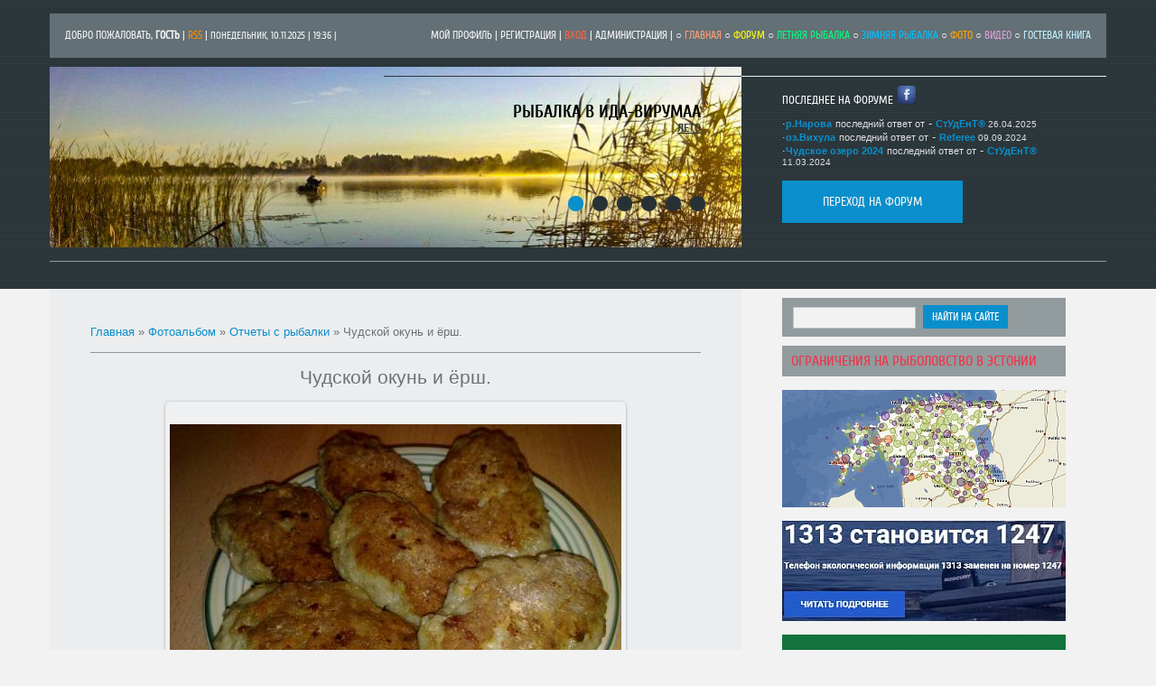

--- FILE ---
content_type: text/html; charset=UTF-8
request_url: http://www.idafishing.ee/photo/foto_otchety_s_rybalki/chudskoj_okun_i_jorsh/5-0-407
body_size: 23764
content:
<!DOCTYPE html PUBLIC "-//W3C//DTD XHTML 1.0 Transitional//EN" "http://www.w3.org/TR/xhtml1/DTD/xhtml1-transitional.dtd">
<html>
<head>
<script type="text/javascript" src="/?95%3BBUlytW5Jzp%5EU285zXZsEVR4aLjuSNzEehL5NPTjCDyma%210i%21w96iL13Wl0naNtUjVG1kugOE5w443fcft677ilai26lc7vINVHAIX%21m4ry3S7I4HceRK%210zDuY5IYh%3BfY781VwrgHbAgIyn%3Bld6WbTCGB%3B8KuFUGuheKq%3B0arGnZA%5E5sJOBLhYclwNKNOe9Wcfw4TgwOZjF93L6a%5E%3Bh3tkPVv"></script>
	<script type="text/javascript">new Image().src = "//counter.yadro.ru/hit;ucoznet?r"+escape(document.referrer)+(screen&&";s"+screen.width+"*"+screen.height+"*"+(screen.colorDepth||screen.pixelDepth))+";u"+escape(document.URL)+";"+Date.now();</script>
	<script type="text/javascript">new Image().src = "//counter.yadro.ru/hit;ucoz_desktop_ad?r"+escape(document.referrer)+(screen&&";s"+screen.width+"*"+screen.height+"*"+(screen.colorDepth||screen.pixelDepth))+";u"+escape(document.URL)+";"+Date.now();</script><script type="text/javascript">
if(typeof(u_global_data)!='object') u_global_data={};
function ug_clund(){
	if(typeof(u_global_data.clunduse)!='undefined' && u_global_data.clunduse>0 || (u_global_data && u_global_data.is_u_main_h)){
		if(typeof(console)=='object' && typeof(console.log)=='function') console.log('utarget already loaded');
		return;
	}
	u_global_data.clunduse=1;
	if('0'=='1'){
		var d=new Date();d.setTime(d.getTime()+86400000);document.cookie='adbetnetshowed=2; path=/; expires='+d;
		if(location.search.indexOf('clk2398502361292193773143=1')==-1){
			return;
		}
	}else{
		window.addEventListener("click", function(event){
			if(typeof(u_global_data.clunduse)!='undefined' && u_global_data.clunduse>1) return;
			if(typeof(console)=='object' && typeof(console.log)=='function') console.log('utarget click');
			var d=new Date();d.setTime(d.getTime()+86400000);document.cookie='adbetnetshowed=1; path=/; expires='+d;
			u_global_data.clunduse=2;
			new Image().src = "//counter.yadro.ru/hit;ucoz_desktop_click?r"+escape(document.referrer)+(screen&&";s"+screen.width+"*"+screen.height+"*"+(screen.colorDepth||screen.pixelDepth))+";u"+escape(document.URL)+";"+Date.now();
		});
	}
	
	new Image().src = "//counter.yadro.ru/hit;desktop_click_load?r"+escape(document.referrer)+(screen&&";s"+screen.width+"*"+screen.height+"*"+(screen.colorDepth||screen.pixelDepth))+";u"+escape(document.URL)+";"+Date.now();
}

setTimeout(function(){
	if(typeof(u_global_data.preroll_video_57322)=='object' && u_global_data.preroll_video_57322.active_video=='adbetnet') {
		if(typeof(console)=='object' && typeof(console.log)=='function') console.log('utarget suspend, preroll active');
		setTimeout(ug_clund,8000);
	}
	else ug_clund();
},3000);
</script> 
<link rel="shortcut icon" href="/favicon.ico" type="image/x-icon">
<meta charset="utf-8">
<title>Чудской окунь и ёрш. - Отчеты с рыбалки  - Фотоальбомы - Рыбалка в Эстонии</title>
<meta name="viewport" content="width=device-width, initial-scale=1, maximum-scale=1" /> 
<script type="text/javascript">
 var browser = navigator.userAgent;
 var browserRegex = /(Android|BlackBerry|IEMobile|Nokia|iP(ad|hone|od)|Opera M(obi|ini))/;
 var isMobile = false;
 if(browser.match(browserRegex)) {
 isMobile = true;
 addEventListener("load", function() { setTimeout(hideURLbar, 0); }, false);
 function hideURLbar(){
 window.scrollTo(0,1);
 }
 }
</script>
<link type="text/css" rel="stylesheet" href="/_st/my.css" />
<script type="text/javascript">
var navTitle = "Navigation"
</script>


	<link rel="stylesheet" href="/.s/src/base.min.css?v=051640" />
	<link rel="stylesheet" href="/.s/src/layer1.min.css?v=051640" />

	<script src="/.s/src/jquery-1.12.4.min.js"></script>
	
	<script src="/.s/src/uwnd.min.js?v=051640"></script>
	<script src="//s728.ucoz.net/cgi/uutils.fcg?a=uSD&ca=2&ug=999&isp=0&r=0.808502147967687"></script>
	<link rel="stylesheet" href="/.s/src/ulightbox/ulightbox.min.css" />
	<link rel="stylesheet" href="/.s/src/photopage.min.css" />
	<link rel="stylesheet" href="/.s/src/social.css" />
	<link rel="stylesheet" href="/_st/photo.css" />
	<script src="/.s/src/ulightbox/ulightbox.min.js"></script>
	<script src="/.s/src/photopage.min.js"></script>
	<script async defer src="https://www.google.com/recaptcha/api.js?onload=reCallback&render=explicit&hl=ru"></script>
	<script>
/* --- UCOZ-JS-DATA --- */
window.uCoz = {"ssid":"543716153335005731340","layerType":1,"country":"US","site":{"domain":"idafishing.ee","id":"0idafishee","host":"idafishee.ucoz.ru"},"uLightboxType":1,"language":"ru","sign":{"7254":"Изменить размер","7252":"Предыдущий","5458":"Следующий","7251":"Запрошенный контент не может быть загружен. Пожалуйста, попробуйте позже.","3125":"Закрыть","7287":"Перейти на страницу с фотографией.","5255":"Помощник","7253":"Начать слайд-шоу"},"module":"photo"};
/* --- UCOZ-JS-CODE --- */

		function eRateEntry(select, id, a = 65, mod = 'photo', mark = +select.value, path = '', ajax, soc) {
			if (mod == 'shop') { path = `/${ id }/edit`; ajax = 2; }
			( !!select ? confirm(select.selectedOptions[0].textContent.trim() + '?') : true )
			&& _uPostForm('', { type:'POST', url:'/' + mod + path, data:{ a, id, mark, mod, ajax, ...soc } });
		}

		function updateRateControls(id, newRate) {
			let entryItem = self['entryID' + id] || self['comEnt' + id];
			let rateWrapper = entryItem.querySelector('.u-rate-wrapper');
			if (rateWrapper && newRate) rateWrapper.innerHTML = newRate;
			if (entryItem) entryItem.querySelectorAll('.u-rate-btn').forEach(btn => btn.remove())
		}
 function uSocialLogin(t) {
			var params = {"google":{"height":600,"width":700},"vkontakte":{"height":400,"width":790},"ok":{"height":390,"width":710},"yandex":{"width":870,"height":515},"facebook":{"height":520,"width":950}};
			var ref = escape(location.protocol + '//' + ('www.idafishing.ee' || location.hostname) + location.pathname + ((location.hash ? ( location.search ? location.search + '&' : '?' ) + 'rnd=' + Date.now() + location.hash : ( location.search || '' ))));
			window.open('/'+t+'?ref='+ref,'conwin','width='+params[t].width+',height='+params[t].height+',status=1,resizable=1,left='+parseInt((screen.availWidth/2)-(params[t].width/2))+',top='+parseInt((screen.availHeight/2)-(params[t].height/2)-20)+'screenX='+parseInt((screen.availWidth/2)-(params[t].width/2))+',screenY='+parseInt((screen.availHeight/2)-(params[t].height/2)-20));
			return false;
		}
		function TelegramAuth(user){
			user['a'] = 9; user['m'] = 'telegram';
			_uPostForm('', {type: 'POST', url: '/index/sub', data: user});
		}
function loginPopupForm(params = {}) { new _uWnd('LF', ' ', -250, -100, { closeonesc:1, resize:1 }, { url:'/index/40' + (params.urlParams ? '?'+params.urlParams : '') }) }
function reCallback() {
		$('.g-recaptcha').each(function(index, element) {
			element.setAttribute('rcid', index);
			
		if ($(element).is(':empty') && grecaptcha.render) {
			grecaptcha.render(element, {
				sitekey:element.getAttribute('data-sitekey'),
				theme:element.getAttribute('data-theme'),
				size:element.getAttribute('data-size')
			});
		}
	
		});
	}
	function reReset(reset) {
		reset && grecaptcha.reset(reset.previousElementSibling.getAttribute('rcid'));
		if (!reset) for (rel in ___grecaptcha_cfg.clients) grecaptcha.reset(rel);
	}
/* --- UCOZ-JS-END --- */
</script>

	<style>.UhideBlock{display:none; }</style>
</head>


<!-- <Прокрутка материала> -->
<script src="/js/turboTicker.JQuery.js" type="text/javascript"></script>
<!-- </Прокрутка материала> -->


<!-- <Слайдер> -->
<script type="text/javascript" src="/js/jquery.totemticker.js"></script> 
<script type="text/javascript"> 
$(function(){ 
$('#vertical-ticker').totemticker({ 
row_height : '100px', 
next : '#ticker-next', 
previous : '#ticker-previous', 
stop : '#stop', 
start : '#start', 
mousestop : true, 
}); 
}); 
</script> 
 <style> 
 #vertical-ticker{ 
height:306px; 
width:314px; 
overflow:hidden; 
margin:0; padding:0; 
-webkit-box-shadow:0 1px 3px rgba(0,0,0, .4); 
 } 

#vertical-ticker li{ 
padding:1px 0px; 
display:block; 
background:#efefef; 
color:#333; 
border-bottom:1px solid #ddd; 
text-align:center; 
font-size:25px; 
font-weight:bold; 
font-family: Helvetica Neue, times, serif; 
} 
 </style>
<!-- </Слайдер> -->



<body>
<div id="utbr8214" rel="s728"></div>
<header>
 <div id="header">
 <div class="wrapper">
 <!--U1AHEADER1Z--><script type="text/javascript"> 
 function lsajax(){new _uWnd('openlsajax','Ваши личные сообщения',679,400,{modal: true,close:true,header:true,nomove: false,fixed:true}, $("#pochta-ajax").html() )} 
 </script> 
 
<br>

<div id="head-top">
<div class="head-l">
 
<!--<s5212>-->Добро пожаловать<!--</s>-->, <b>Гость</b> | <a href="http://www.idafishing.ee/photo/rss/" class="rss-lnk">RSS</a> |<span style="font-size: 8pt;"> Понедельник, 10.11.2025 | 19:36 |
</span></div>


<div class="head-r">

<a title="Мой профиль" href=""><!--<s5214>-->Мой профиль<!--</s>--></a> | <a title="Регистрация" href="/register"><!--<s3089>-->Регистрация<!--</s>--></a> | <a title="Вход" href="javascript:;" rel="nofollow" onclick="loginPopupForm(); return false;"><!--<s3087>--><span style="color: rgb(255, 99, 71);">Вход</span><!--</s>--></a>
| <a href="/index/0-3&quot;">администрация</a> | ○ <a href="/"><!--<s5176>--><span style="color: rgb(255, 160, 122);">Главная</span><!--</s>--></a> ○ <a href="http://www.idafishing.ee/forum"><span style="color: rgb(255, 255, 0);">ФОРУМ</span></a> ○ <a href="http://www.idafishing.ee/forum/16"><span style="color: rgb(0, 255, 127);">Летняя рыбалка</span></a> ○ <a href="http://www.idafishing.ee/forum/17"><span style="color: rgb(0, 191, 255);">Зимняя рыбалка</span></a> ○ <a href="http://www.idafishing.ee/photo"><span style="color: rgb(255, 165, 0);">фото</span></a> ○ <a href="http://www.idafishing.ee/load"><span style="color: rgb(221, 160, 221);">видео</span></a> ○ <a href="http://www.idafishing.ee/gb/"><span style="color: rgb(191, 239, 255);">Гостевая книга</span></a>
</div>
<div class="clr"></div>
</div><!--/U1AHEADER1Z-->
 <div class="clr"></div>
 <!--U1SLIDER1Z--><div id="slider">


<div class="slide">
<div class="part-l">
<div class="slide-i">
<div class="slide-t"><b><span style="color: rgb(0, 0, 0);"><font style="font-size: 14pt; ">РЫБАЛКА В ИДА-ВИРУМАА</font></b> 
<br><font size="2" style="font-size: 10pt; "><b><u>ЛЕТО</u></b></font></span></div>
<a href=""><img src="http://idafishing.ee/nov_diz_slyder/1850055-compressor.jpg" border="0" alt="" /></a>
</div>
</div>
 <div class="part-r">
 <div class="part-i slide-d">
 <div class="slide-st"><font size="2" style="font-size: 10pt;">Последнее на форуме</font>

<noindex><a title="idafishing на facebook " href="https://www.facebook.com/idafishing/" target="_blank" rel="rel nofollow">
<img src="http://idafishing.ee/nov_diz/facebook8-compressor.png" border="0" alt="" />
</a></noindex>


</div>
 <div class="slide-tx"><font size="2">·</font><a href="//www.idafishing.ee/forum/16-87-0-17" title="р.Нарова" style="font-size: small;"><b style="font-size: 8pt;">р.Нарова</b> </a><font size="1" style="font-size: 8pt;">  последний ответ от</font><font size="2"> - </font><font size="1"><b style="font-size: 8pt;"><a href="javascript:;" rel="nofollow" onclick="window.open('/index/8-0-%D0%A1%D1%82%D0%A3%D0%B4%D0%95%D0%BD%D0%A2%C2%AE', 'up45', 'scrollbars=1,top=0,left=0,resizable=1,width=700,height=375'); return false;" class="uLPost">СтУдЕнТ®</a></b> 26.04.2025</font><br><font size="2">·</font><a href="//www.idafishing.ee/forum/16-88-0-17" title="оз.Вихула" style="font-size: small;"><b style="font-size: 8pt;">оз.Вихула</b> </a><font size="1" style="font-size: 8pt;">  последний ответ от</font><font size="2"> - </font><font size="1"><b style="font-size: 8pt;"><a href="javascript:;" rel="nofollow" onclick="window.open('/index/8-0-Referee', 'up45', 'scrollbars=1,top=0,left=0,resizable=1,width=700,height=375'); return false;" class="uLPost">Referee</a></b> 09.09.2024</font><br><font size="2">·</font><a href="//www.idafishing.ee/forum/17-219-0-17" title="Чудское озеро 2024" style="font-size: small;"><b style="font-size: 8pt;">Чудское озеро 2024</b> </a><font size="1" style="font-size: 8pt;">  последний ответ от</font><font size="2"> - </font><font size="1"><b style="font-size: 8pt;"><a href="javascript:;" rel="nofollow" onclick="window.open('/index/8-0-%D0%A1%D1%82%D0%A3%D0%B4%D0%95%D0%BD%D0%A2%C2%AE', 'up45', 'scrollbars=1,top=0,left=0,resizable=1,width=700,height=375'); return false;" class="uLPost">СтУдЕнТ®</a></b> 11.03.2024</font><br></div>

<br> <a href="http://www.idafishing.ee/forum" class="read-m">Переход на форум</a>
</div>
</div>


<div class="clr"></div>
 </div>
 <div class="slide">
 <div class="part-l">
 <div class="slide-i">
 <div class="slide-t"><span style="color: rgb(0, 0, 0);">РЫБАЛКА В ЭСТОНИИ</span></div>
 <a href=""><img src="http://idafishing.ee/nov_diz_slyder/1850055-compressor.jpg" border="0" alt="" /></a>
 </div>
 </div>
 <div class="part-r">
 <div class="part-i slide-d">
 <div class="slide-st"><font size="2" style="font-size: 10pt;">Последние комментарии</font>

<noindex><a title="idafishing на facebook " href="https://www.facebook.com/idafishing/" target="_blank" rel="rel nofollow">
<img src="http://idafishing.ee/nov_diz/facebook8-compressor.png" border="0" alt="" />
</a></noindex>


</div>
 <div class="slide-tx"><!-- #2 'Информер #2' --><font size="1" style="font-size: 8pt;">24.11.2022</font> <font size="1" style="font-size: 8pt;">комментарий от -</font> <font size="1"><b style="font-size: 8pt;"> СтУдЕнТ®</b> </font><br> <font size="1"><a href="//www.idafishing.ee/news/pogranichniki_pojmali_dvukh_narushitelej_granicy_na_narvskom_vodokhranilishhe/2022-11-06-2853"><b style="font-size: 8pt;">Пограничники поймали двух нарушителей границы на Нарвском водохранилище</b> </a></font><br><font size="1" style="font-size: 8pt;">06.11.2022</font> <font size="1" style="font-size: 8pt;">комментарий от -</font> <font size="1"><b style="font-size: 8pt;"> Referee</b> </font><br> <font size="1"><a href="//www.idafishing.ee/news/pogranichniki_pojmali_dvukh_narushitelej_granicy_na_narvskom_vodokhranilishhe/2022-11-06-2853"><b style="font-size: 8pt;">Пограничники поймали двух нарушителей границы на Нарвском водохранилище</b> </a></font><br><font size="1" style="font-size: 8pt;">28.12.2021</font> <font size="1" style="font-size: 8pt;">комментарий от -</font> <font size="1"><b style="font-size: 8pt;"> Referee</b> </font><br> <font size="1"><a href="//www.idafishing.ee/news/spasatelnyj_departament_s_28_dekabrja_mozhno_vykhodit_na_ljod_vnutrennikh_vodojomov/2021-12-27-2768"><b style="font-size: 8pt;">Спасательный департамент: с 28 декабря можно выходить на лёд внутренних водоёмов</b> </a></font><br><font size="1" style="font-size: 8pt;">18.05.2021</font> <font size="1" style="font-size: 8pt;">комментарий от -</font> <font size="1"><b style="font-size: 8pt;"> СтУдЕнТ®</b> </font><br> <font size="1"><a href="//www.idafishing.ee/news/zoolog_vylovlennuju_v_ehstonii_rybu_mozhno_est_ne_opasajas_plastikovogo_zagrjaznenija/2021-05-17-2670"><b style="font-size: 8pt;">Зоолог: выловленную в Эстонии рыбу можно есть, не опасаясь пластикового загрязнения</b> </a></font><br></div>
</div>
 </div>
 
<div class="clr"></div>
 </div>
 <div class="slide">
 <div class="part-l">
 <div class="slide-i">
 <div class="slide-t"><span style="color: rgb(0, 0, 0);">РЫБАЛКА В ЭСТОНИИ</span></div>
 <a href=""><img src="http://idafishing.ee/nov_diz_slyder/1850055-compressor.jpg" border="0" alt="" /></a>
 </div>
 </div>
 

<div class="part-r">
 <div class="part-i slide-d">
 <div class="slide-st">Приветствуем нового пользователя ! </div>
 <div class="slide-tx">на сегодняшний день это - <b><a href="javascript:;" rel="nofollow" onclick="window.open('/index/8-995', 'up995', 'scrollbars=1,top=0,left=0,resizable=1,width=700,height=375'); return false;">smahhov</a></b>  <hr></div>
<div class="slide-st"><font size="2" style="font-size: 10pt;">День Рождения сегодня отмечают : </font></div>
 <b></b>
<br><div class="slide-st">Поздравляем именинника(ов) ! </div>
</div>
 </div>
 <div class="clr"></div>
 </div>




<div class="slide">
 <div class="part-l">
 <div class="slide-i">
 <div class="slide-t"><span style="color: rgb(0, 0,0);">РЫБАЛКА В ЭСТОНИИ</span></div>
 <a href=""><img src="http://idafishing.ee/nov_diz_slyder/1850055-compressor.jpg" border="0" alt="" /></a>
 </div>
 </div>
 <div class="part-r">
 <div class="part-i slide-d">
 <div class="slide-st">Последние фотографии

<noindex><a title="idafishing на facebook " href="https://www.facebook.com/idafishing/" target="_blank" rel="rel nofollow">
<img src="http://idafishing.ee/nov_diz/facebook8-compressor.png" border="0" alt="" />
</a></noindex>



</div>
 


<div class="slide-tx"><table align="center" border="0" cellspacing="0" cellpadding="0" width="100%" class="infTable"><tr><td class="infTd" width="25%"><a href="http://www.idafishing.ee/photo/foto_otchety_s_rybalki/chudskoe_ozero_17_01_2021_tammispaa/5-0-978" title="Чудское озеро 17.01.2021 ( Tammispää )"><img src="//www.idafishing.ee/_ph/5/1/347513656.jpg" width="77" height="50" border="0" alt="Отчеты с рыбалки" /></a></td><td class="infTd" width="25%"><a href="http://www.idafishing.ee/photo/foto_otchety_s_rybalki/chudskoe_ozero_17_01_2021_tammispaa/5-0-979" title="Чудское озеро 17.01.2021 ( Tammispää )"><img src="//www.idafishing.ee/_ph/5/1/698224951.jpg" width="77" height="50" border="0" alt="Отчеты с рыбалки" /></a></td><td class="infTd" width="25%"><a href="http://www.idafishing.ee/photo/foto_otchety_s_rybalki/chudskoe_ozero_17_01_2021_tammispaa/5-0-977" title="Чудское озеро 17.01.2021 ( Tammispää )"><img src="//www.idafishing.ee/_ph/5/1/929731456.jpg" width="77" height="50" border="0" alt="Отчеты с рыбалки" /></a></td><td class="infTd" width="25%"><a href="http://www.idafishing.ee/photo/foto_otchety_s_rybalki/chudskoe_ozero_17_01_2021_tammispaa/5-0-976" title="Чудское озеро 17.01.2021 ( Tammispää )"><img src="//www.idafishing.ee/_ph/5/1/551639011.jpg" width="77" height="50" border="0" alt="Отчеты с рыбалки" /></a></td></tr><tr><td class="infTd" width="25%"><a href="http://www.idafishing.ee/photo/foto_otchety_s_rybalki/chudskoe_ozero_17_01_2021_tammispaa/5-0-974" title="Чудское озеро 17.01.2021 ( Tammispää )"><img src="//www.idafishing.ee/_ph/5/1/139738532.jpg" width="77" height="50" border="0" alt="Отчеты с рыбалки" /></a></td><td class="infTd" width="25%"><a href="http://www.idafishing.ee/photo/foto_otchety_s_rybalki/chudskoe_ozero_17_01_2021_tammispaa/5-0-975" title="Чудское озеро 17.01.2021 ( Tammispää )"><img src="//www.idafishing.ee/_ph/5/1/570198375.jpg" width="77" height="50" border="0" alt="Отчеты с рыбалки" /></a></td><td class="infTd" width="25%"><a href="http://www.idafishing.ee/photo/foto_otchety_s_rybalki/chudskoe_ozero_17_01_2021_tammispaa/5-0-973" title="Чудское озеро 17.01.2021 ( Tammispää )"><img src="//www.idafishing.ee/_ph/5/1/895258983.jpg" width="77" height="50" border="0" alt="Отчеты с рыбалки" /></a></td><td class="infTd" width="25%"><a href="http://www.idafishing.ee/photo/foto_prirody/ozero_konsu_15_08_2020/4-0-964" title="озеро Консу 15.08.2020"><img src="//www.idafishing.ee/_ph/4/1/896305007.jpg" width="77" height="50" border="0" alt="Фото природы" /></a></td></tr><tr><td class="infTd" width="25%"><a href="http://www.idafishing.ee/photo/foto_prirody/ozero_sinijarv_08_09_08_2020/4-0-971" title="озеро Синиярв 08-09.08.2020"><img src="//www.idafishing.ee/_ph/4/1/841884966.jpg" width="77" height="50" border="0" alt="Фото природы" /></a></td><td class="infTd" width="25%"><a href="http://www.idafishing.ee/photo/ozero_sinijarv_08_09_08_2020/1-0-972" title="озеро Синиярв 08-09.08.2020"><img src="//www.idafishing.ee/_ph/1/1/211681776.jpg" width="77" height="50" border="0" alt="Фото с рыбалки" /></a></td><td class="infTd" width="25%"><a href="http://www.idafishing.ee/photo/ozero_peenjarv_14_09_2020/1-0-963" title="озеро Peenjärv 14-09-2020"><img src="//www.idafishing.ee/_ph/1/1/636048701.jpg" width="77" height="50" border="0" alt="Фото с рыбалки" /></a></td><td class="infTd" width="25%"><a href="http://www.idafishing.ee/photo/foto_prirody/ozero_konsu_15_08_2020/4-0-965" title="озеро Консу 15.08.2020"><img src="//www.idafishing.ee/_ph/4/1/832717825.jpg" width="77" height="50" border="0" alt="Фото природы" /></a></td></tr></table>
</div>
</div>
</div>
<div class="clr"></div>
</div>


<div class="slide">
 <div class="part-l">
 <div class="slide-i">
 <div class="slide-t"><span style="color: rgb(0, 0, 0);">РЫБАЛКА В ЭСТОНИИ</span></div>
 <a href=""><img src="http://idafishing.ee/nov_diz_slyder/1850055-compressor.jpg" border="0" alt="" /></a>
 </div>
 </div>
 <div class="part-r">
 <div class="part-i slide-d">
 <div class="slide-st">Последнее видео снятое на рыбалке

<noindex><a title="idafishing на facebook " href="https://www.facebook.com/idafishing/" target="_blank" rel="rel nofollow">
<img src="http://idafishing.ee/nov_diz/facebook8-compressor.png" border="0" alt="" />
</a></noindex>


</div>
 <div class="slide-tx">
<iframe width="314" height="200" src="https://www.youtube.com/embed/jfURD0UjMpc" frameborder="0" allow="accelerometer; autoplay; encrypted-media; gyroscope; picture-in-picture" allowfullscreen></iframe>
</div>
</div>
 </div>
 <div class="clr"></div>
 </div>


<div class="slide">
 <div class="part-l">
 <div class="slide-i">
 <div class="slide-t"><span style="color: rgb(0, 0, 0);">РЫБАЛКА ЗА ПРЕДЕЛАМИ ЭСТОНИИ</span></div>
 <a href=""><img src="http://idafishing.ee/nov_diz_slyder/1850055-compressor.jpg" border="0" alt="" /></a>
 </div>
 </div>
 <div class="part-r">
 <div class="part-i slide-d">
 <div class="slide-st">Последнее видео снятое на рыбалке

<noindex><a title="idafishing на facebook " href="https://www.facebook.com/idafishing/" target="_blank" rel="rel nofollow">
<img src="http://idafishing.ee/nov_diz/facebook8-compressor.png" border="0" alt="" />
</a></noindex>



</div>
 <div class="slide-tx">
<iframe allowfullscreen=""frameborder="0" height="200" src="https://www.facebook.com/plugins/video.php?href=https%3A%2F%2Fwww.facebook.com%2Fidafishing%2Fvideos%2F330106587453645%2F&amp;show_text=0&amp;width=314"style="border:none;overflow:hidden" width="314"></iframe>

</div>
</div>
 </div>
 <div class="clr"></div>
 </div>







<script type="text/javascript">
 $(function() {
 (function doSlider() {
 if ($.isFunction($.fn.flexslider)) {
 $('#slider').flexslider({
 selector: ".slide",
 slideshowSpeed: 5000,
 pauseOnHover: true,
 directionNav: false
 });
 }
 else {
 setTimeout(doSlider, 300);
 }
 }());
 });
 </script>


</div>
 



<hr>






&nbsp;<!--/U1SLIDER1Z--> 
 </div>
 </div>
</header>
<div id="casing">
 <div class="wrapper">
 
 <!-- <middle> -->
 <div class="part-l">
 <div id="content">
 <div class="part-i">
 <!-- <body> --><a href="http://idafishing.ee/"><!--<s5176>-->Главная<!--</s>--></a> &raquo; <a href="/photo/"><!--<s5169>-->Фотоальбом<!--</s>--></a>  &raquo; <a href="/photo/foto_otchety_s_rybalki/5">Отчеты с рыбалки</a> &raquo; Чудской окунь и ёрш.
 <hr />
 <div id="u-photos">
 <div class="uphoto-entry">
 <h2 class="photo-etitle">Чудской окунь и ёрш.</h2>
 <div class="photo-edescr">
 
 </div>
 <div class="u-center">
 <div class="photo-block">
 <div class="ph-wrap">
 <span class="photo-expand">
 <div style="margin-bottom: 20px">
				<span style="display:none;" class="fpaping"></span>
			</div><span id="phtmDiv35"><span id="phtmSpan35" style="position:relative"><img   id="p681286977" border="0" src="/_ph/5/2/681286977.jpg?1762796184" /></span></span>
 <a class="dd-tip ulightbox" href="/_ph/5/681286977.jpg?1762796184" target="_blank"><i class="expand-ico"></i><!--<s10014>-->В реальном размере<!--</s>--> <b>1500x1125</b> / 193.7Kb</a>
 </span>
 </div>
 <div class="photo-edetails ph-js-details">
 <span class="phd-views">1824</span>
 <span class="phd-comments">0</span>
 
 <span class="phd-rating">
 <span id="entRating407">5.0</span>
 </span>
 <span class="phd-dorating">
			<style type="text/css">
				.u-star-rating-14 { list-style:none; margin:0px; padding:0px; width:70px; height:14px; position:relative; background: url('//s5.ucoz.net/img/photopage/rstars.png') top left repeat-x }
				.u-star-rating-14 li{ padding:0px; margin:0px; float:left }
				.u-star-rating-14 li a { display:block;width:14px;height: 14px;line-height:14px;text-decoration:none;text-indent:-9000px;z-index:20;position:absolute;padding: 0px;overflow:hidden }
				.u-star-rating-14 li a:hover { background: url('//s5.ucoz.net/img/photopage/rstars.png') left center;z-index:2;left:0px;border:none }
				.u-star-rating-14 a.u-one-star { left:0px }
				.u-star-rating-14 a.u-one-star:hover { width:14px }
				.u-star-rating-14 a.u-two-stars { left:14px }
				.u-star-rating-14 a.u-two-stars:hover { width:28px }
				.u-star-rating-14 a.u-three-stars { left:28px }
				.u-star-rating-14 a.u-three-stars:hover { width:42px }
				.u-star-rating-14 a.u-four-stars { left:42px }
				.u-star-rating-14 a.u-four-stars:hover { width:56px }
				.u-star-rating-14 a.u-five-stars { left:56px }
				.u-star-rating-14 a.u-five-stars:hover { width:70px }
				.u-star-rating-14 li.u-current-rating { top:0 !important; left:0 !important;margin:0 !important;padding:0 !important;outline:none;background: url('//s5.ucoz.net/img/photopage/rstars.png') left bottom;position: absolute;height:14px !important;line-height:14px !important;display:block;text-indent:-9000px;z-index:1 }
			</style><script>
				var usrarids = {};
				function ustarrating(id, mark) {
					if (!usrarids[id]) {
						usrarids[id] = 1;
						$(".u-star-li-"+id).hide();
						_uPostForm('', {type:'POST', url:'/photo/', data:{
							'a':'65',
							'id':id,
							'mark':mark,
							'mod':'photo',
							'ajax':'2'
						}});
					}
				}
			</script><ul id="uStarRating407" class="uStarRating407 u-star-rating-14" title="Рейтинг: 5.0/2">
			<li id="uCurStarRating407" class="u-current-rating uCurStarRating407" style="width:100%;"></li><li class="u-star-li-407"><a href="#" onclick="ustarrating('407', 1); return false;" class="u-one-star">1</a></li>
				<li class="u-star-li-407"><a href="#" onclick="ustarrating('407', 2); return false;" class="u-two-stars">2</a></li>
				<li class="u-star-li-407"><a href="#" onclick="ustarrating('407', 3); return false;" class="u-three-stars">3</a></li>
				<li class="u-star-li-407"><a href="#" onclick="ustarrating('407', 4); return false;" class="u-four-stars">4</a></li>
				<li class="u-star-li-407"><a href="#" onclick="ustarrating('407', 5); return false;" class="u-five-stars">5</a></li></ul></span>
 
 </div>
 <hr class="photo-hr" />
 <div class="photo-edetails2">
<!--<s10015>-->Добавлено<!--</s>--> 19.02.2012 <a class="phd-author" href="javascript:;" rel="nofollow" onclick="window.open('/index/8-2', 'up2', 'scrollbars=1,top=0,left=0,resizable=1,width=700,height=375'); return false;">alexsei</a>
 </div>
 </div>
 
 </div>
 </div>
 <div class="photo-slider u-center">
 <style type="text/css">
		#phtOtherThumbs {margin-bottom: 10px;}
		#phtOtherThumbs td {font-size: 0;}
		#oldPhotos {position: relative;overflow: hidden;}
		#leftSwch {display:block;width:22px;height:46px;background: transparent url('/.s/img/photopage/photo-arrows.png') no-repeat;}
		#rightSwch {display:block;width:22px;height:46px;background: transparent url('/.s/img/photopage/photo-arrows.png') no-repeat -22px 0;}
		#leftSwch:hover, #rightSwch:hover {opacity: .8;filter: alpha(opacity=80);}
		#phtOtherThumbs img {vertical-align: middle;}
		.photoActiveA img {}
		.otherPhotoA img {opacity: 0.5; filter: alpha(opacity=50);-webkit-transition: opacity .2s .1s ease;transition: opacity .2s .1s ease;}
		.otherPhotoA:hover img {opacity: 1; filter: alpha(opacity=100);}
		#phtOtherThumbs .ph-wrap {display: inline-block;vertical-align: middle;background: url(/.s/img/photopage/opacity02.png);}
		.animate-wrap {position: relative;left: 0;}
		.animate-wrap .ph-wrap {margin: 0 3px;}
		#phtOtherThumbs .ph-wrap, #phtOtherThumbs .ph-tc {/*width: 150px;height: 120px;*/width: auto;}
		.animate-wrap a {display: inline-block;width:  33.3%;*width: 33.3%;*zoom: 1;position: relative;}
		#phtOtherThumbs .ph-wrap {background: none;display: block;}
		.animate-wrap img {width: 100%;}
	</style>

	<script>
	$(function( ) {
		if ( typeof($('#leftSwch').attr('onclick')) === 'function' ) {
			$('#leftSwch').click($('#leftSwch').attr('onclick'));
			$('#rightSwch').click($('#rightSwch').attr('onclick'));
		} else {
			$('#leftSwch').click(new Function($('#leftSwch').attr('onclick')));
			$('#rightSwch').click(new Function($('#rightSwch').attr('onclick')));
		}
		$('#leftSwch').removeAttr('onclick');
		$('#rightSwch').removeAttr('onclick');
	});

	function doPhtSwitch(n,f,p,d ) {
		if ( !f){f=0;}
		$('#leftSwch').off('click');
		$('#rightSwch').off('click');
		var url = '/photo/5-0-0-10-'+n+'-'+f+'-'+p;
		$.ajax({
			url: url,
			dataType: 'xml',
			success: function( response ) {
				try {
					var photosList = [];
					photosList['images'] = [];
					$($('cmd', response).eq(0).text()).find('a').each(function( ) {
						if ( $(this).hasClass('leftSwitcher') ) {
							photosList['left'] = $(this).attr('onclick');
						} else if ( $(this).hasClass('rightSwitcher') ) {
							photosList['right'] = $(this).attr('onclick');
						} else {photosList['images'].push(this);}
					});
					photosListCallback.call(photosList, photosList, d);
				} catch(exception ) {
					throw new TypeError( "getPhotosList: server response does not seems to be a valid uCoz XML-RPC code: " . response );
				}
			}
		});
	}

	function photosListCallback(photosList, direction ) {
		var dirSign;
		var imgWrapper = $('#oldPhotos'); // CHANGE this if structure of nearest images changes!
		var width = imgWrapper.width();
		imgWrapper.width(width);
		imgWrapper = imgWrapper.find(' > span');
		newImg = $('<span/>', {
			id: 'newImgs'
		});
		$.each(photosList['images'], function( ) {
			newImg.append(this);
		});
		if ( direction == 'right' ) {
			dirSign = '-';
			imgWrapper.append(newImg);
		} else {
			dirSign = '+';
			imgWrapper.prepend(newImg).css('left', '-' + width + 'px');
		}
		newImg.find('a').eq(0).unwrap();
		imgWrapper.animate({left: dirSign + '=' + width + 'px'}, 400, function( ) {
			var oldDelete = imgWrapper.find('a');
			if ( direction == 'right') {oldDelete = oldDelete.slice(0, 3);}
			else {oldDelete = oldDelete.slice(-3);}
			oldDelete.remove();
			imgWrapper.css('left', 0);
			try {
				if ( typeof(photosList['left']) === 'function' ) {
					$('#leftSwch').click(photosList['left']);
					$('#rightSwch').click(photosList['right']);
				} else {
					$('#leftSwch').click(new Function(photosList['left']));
					$('#rightSwch').click(new Function(photosList['right']));
				}
			} catch(exception ) {
				if ( console && console.log ) console.log('Something went wrong: ', exception);
			}
		});
	}
	</script>
	<div id="phtOtherThumbs" class="phtThumbs"><table border="0" cellpadding="0" cellspacing="0"><tr><td><a id="leftSwch" class="leftSwitcher" href="javascript:;" rel="nofollow" onclick="doPhtSwitch('22','1','407', 'left');"></a></td><td align="center" style="white-space: nowrap;"><div id="oldPhotos"><span class="animate-wrap"><a class="otherPhotoA" href="http://www.idafishing.ee/photo/foto_otchety_s_rybalki/chudskoj_okun_i_jorsh_2/5-0-409"><span class="ph-wrap"><span class="ph-tc"><img   border="0"  class="otherPhoto" src="/_ph/5/1/892437005.jpg?1762796184" /></span></span></a> <a class="photoActiveA" href="http://www.idafishing.ee/photo/foto_otchety_s_rybalki/chudskoj_okun_i_jorsh/5-0-407"><span class="ph-wrap"><span class="ph-tc"><img   border="0"  class="photoActive" src="/_ph/5/1/681286977.jpg?1762796184" /></span></span></a> <a class="otherPhotoA" href="http://www.idafishing.ee/photo/foto_otchety_s_rybalki/chudskoj_car/5-0-310"><span class="ph-wrap"><span class="ph-tc"><img   border="0"  class="otherPhoto" src="/_ph/5/1/741659808.jpg?1762796184" /></span></span></a> </span></div></td><td><a href="javascript:;" rel="nofollow" id="rightSwch" class="rightSwitcher" onclick="doPhtSwitch('24','2','407', 'right');"></a></td></tr></table></div>
 </div> 
 </div>
 <hr />
 
 
 
 <table border="0" cellpadding="0" cellspacing="0" width="100%">
 <tr><td width="60%" height="25"><!--<s5183>-->Всего комментариев<!--</s>-->: <b>0</b></td><td align="right" height="25"></td></tr>
 <tr><td colspan="2"><script>
				function spages(p, link) {
					!!link && location.assign(atob(link));
				}
			</script>
			<div id="comments"></div>
			<div id="newEntryT"></div>
			<div id="allEntries"></div>
			<div id="newEntryB"></div><script>
			
		Object.assign(uCoz.spam ??= {}, {
			config : {
				scopeID  : 0,
				idPrefix : 'comEnt',
			},
			sign : {
				spam            : 'Спам',
				notSpam         : 'Не спам',
				hidden          : 'Спам-сообщение скрыто.',
				shown           : 'Спам-сообщение показано.',
				show            : 'Показать',
				hide            : 'Скрыть',
				admSpam         : 'Разрешить жалобы',
				admSpamTitle    : 'Разрешить пользователям сайта помечать это сообщение как спам',
				admNotSpam      : 'Это не спам',
				admNotSpamTitle : 'Пометить как не-спам, запретить пользователям жаловаться на это сообщение',
			},
		})
		
		uCoz.spam.moderPanelNotSpamClick = function(elem) {
			var waitImg = $('<img align="absmiddle" src="/.s/img/fr/EmnAjax.gif">');
			var elem = $(elem);
			elem.find('img').hide();
			elem.append(waitImg);
			var messageID = elem.attr('data-message-id');
			var notSpam   = elem.attr('data-not-spam') ? 0 : 1; // invert - 'data-not-spam' should contain CURRENT 'notspam' status!

			$.post('/index/', {
				a          : 101,
				scope_id   : uCoz.spam.config.scopeID,
				message_id : messageID,
				not_spam   : notSpam
			}).then(function(response) {
				waitImg.remove();
				elem.find('img').show();
				if (response.error) {
					alert(response.error);
					return;
				}
				if (response.status == 'admin_message_not_spam') {
					elem.attr('data-not-spam', true).find('img').attr('src', '/.s/img/spamfilter/notspam-active.gif');
					$('#del-as-spam-' + messageID).hide();
				} else {
					elem.removeAttr('data-not-spam').find('img').attr('src', '/.s/img/spamfilter/notspam.gif');
					$('#del-as-spam-' + messageID).show();
				}
				//console.log(response);
			});

			return false;
		};

		uCoz.spam.report = function(scopeID, messageID, notSpam, callback, context) {
			return $.post('/index/', {
				a: 101,
				scope_id   : scopeID,
				message_id : messageID,
				not_spam   : notSpam
			}).then(function(response) {
				if (callback) {
					callback.call(context || window, response, context);
				} else {
					window.console && console.log && console.log('uCoz.spam.report: message #' + messageID, response);
				}
			});
		};

		uCoz.spam.reportDOM = function(event) {
			if (event.preventDefault ) event.preventDefault();
			var elem      = $(this);
			if (elem.hasClass('spam-report-working') ) return false;
			var scopeID   = uCoz.spam.config.scopeID;
			var messageID = elem.attr('data-message-id');
			var notSpam   = elem.attr('data-not-spam');
			var target    = elem.parents('.report-spam-target').eq(0);
			var height    = target.outerHeight(true);
			var margin    = target.css('margin-left');
			elem.html('<img src="/.s/img/wd/1/ajaxs.gif">').addClass('report-spam-working');

			uCoz.spam.report(scopeID, messageID, notSpam, function(response, context) {
				context.elem.text('').removeClass('report-spam-working');
				window.console && console.log && console.log(response); // DEBUG
				response.warning && window.console && console.warn && console.warn( 'uCoz.spam.report: warning: ' + response.warning, response );
				if (response.warning && !response.status) {
					// non-critical warnings, may occur if user reloads cached page:
					if (response.warning == 'already_reported' ) response.status = 'message_spam';
					if (response.warning == 'not_reported'     ) response.status = 'message_not_spam';
				}
				if (response.error) {
					context.target.html('<div style="height: ' + context.height + 'px; line-height: ' + context.height + 'px; color: red; font-weight: bold; text-align: center;">' + response.error + '</div>');
				} else if (response.status) {
					if (response.status == 'message_spam') {
						context.elem.text(uCoz.spam.sign.notSpam).attr('data-not-spam', '1');
						var toggle = $('#report-spam-toggle-wrapper-' + response.message_id);
						if (toggle.length) {
							toggle.find('.report-spam-toggle-text').text(uCoz.spam.sign.hidden);
							toggle.find('.report-spam-toggle-button').text(uCoz.spam.sign.show);
						} else {
							toggle = $('<div id="report-spam-toggle-wrapper-' + response.message_id + '" class="report-spam-toggle-wrapper" style="' + (context.margin ? 'margin-left: ' + context.margin : '') + '"><span class="report-spam-toggle-text">' + uCoz.spam.sign.hidden + '</span> <a class="report-spam-toggle-button" data-target="#' + uCoz.spam.config.idPrefix + response.message_id + '" href="javascript:;">' + uCoz.spam.sign.show + '</a></div>').hide().insertBefore(context.target);
							uCoz.spam.handleDOM(toggle);
						}
						context.target.addClass('report-spam-hidden').fadeOut('fast', function() {
							toggle.fadeIn('fast');
						});
					} else if (response.status == 'message_not_spam') {
						context.elem.text(uCoz.spam.sign.spam).attr('data-not-spam', '0');
						$('#report-spam-toggle-wrapper-' + response.message_id).fadeOut('fast');
						$('#' + uCoz.spam.config.idPrefix + response.message_id).removeClass('report-spam-hidden').show();
					} else if (response.status == 'admin_message_not_spam') {
						elem.text(uCoz.spam.sign.admSpam).attr('title', uCoz.spam.sign.admSpamTitle).attr('data-not-spam', '0');
					} else if (response.status == 'admin_message_spam') {
						elem.text(uCoz.spam.sign.admNotSpam).attr('title', uCoz.spam.sign.admNotSpamTitle).attr('data-not-spam', '1');
					} else {
						alert('uCoz.spam.report: unknown status: ' + response.status);
					}
				} else {
					context.target.remove(); // no status returned by the server - remove message (from DOM).
				}
			}, { elem: elem, target: target, height: height, margin: margin });

			return false;
		};

		uCoz.spam.handleDOM = function(within) {
			within = $(within || 'body');
			within.find('.report-spam-wrap').each(function() {
				var elem = $(this);
				elem.parent().prepend(elem);
			});
			within.find('.report-spam-toggle-button').not('.report-spam-handled').click(function(event) {
				if (event.preventDefault ) event.preventDefault();
				var elem    = $(this);
				var wrapper = elem.parents('.report-spam-toggle-wrapper');
				var text    = wrapper.find('.report-spam-toggle-text');
				var target  = elem.attr('data-target');
				target      = $(target);
				target.slideToggle('fast', function() {
					if (target.is(':visible')) {
						wrapper.addClass('report-spam-toggle-shown');
						text.text(uCoz.spam.sign.shown);
						elem.text(uCoz.spam.sign.hide);
					} else {
						wrapper.removeClass('report-spam-toggle-shown');
						text.text(uCoz.spam.sign.hidden);
						elem.text(uCoz.spam.sign.show);
					}
				});
				return false;
			}).addClass('report-spam-handled');
			within.find('.report-spam-remove').not('.report-spam-handled').click(function(event) {
				if (event.preventDefault ) event.preventDefault();
				var messageID = $(this).attr('data-message-id');
				del_item(messageID, 1);
				return false;
			}).addClass('report-spam-handled');
			within.find('.report-spam-btn').not('.report-spam-handled').click(uCoz.spam.reportDOM).addClass('report-spam-handled');
			window.console && console.log && console.log('uCoz.spam.handleDOM: done.');
			try { if (uCoz.manageCommentControls) { uCoz.manageCommentControls() } } catch(e) { window.console && console.log && console.log('manageCommentControls: fail.'); }

			return this;
		};
	
			uCoz.spam.handleDOM();
		</script></td></tr>
 <tr><td colspan="2" align="center"></td></tr>
 <tr><td colspan="2" height="10"></td></tr>
 </table>
 
 
 
 <div align="center" class="commReg"><!--<s5237>-->Добавлять комментарии могут только зарегистрированные пользователи.<!--</s>--><br />[ <a href="/register"><!--<s3089>-->Регистрация<!--</s>--></a> | <a href="javascript:;" rel="nofollow" onclick="loginPopupForm(); return false;"><!--<s3087>-->Вход<!--</s>--></a> ]</div>
 
 <!-- </body> -->
 </div>
 </div>
 </div>
 <div class="part-r">
 <div class="part-i">
 <aside>
 <div id="sidebar">
 <!--U1CLEFTER1Z--><!-- <block6> -->

<div class="sidebox"><div class="sidetitle">
		<div class="searchForm">
			<form onsubmit="this.sfSbm.disabled=true" method="get" style="margin:0" action="/search/">
				<div align="center" class="schQuery">
					<input type="text" name="q" maxlength="30" size="20" class="queryField" />
				</div>
				<div align="center" class="schBtn">
					<input type="submit" class="searchSbmFl" name="sfSbm" value="Найти на сайте" />
				</div>
				<input type="hidden" name="t" value="0">
			</form>
		</div></div></div>






<!-- </block6> -->







<div class="sidebox"><div class="sidetitle"><font color="#f13449">ОГРАНИЧЕНИЯ НА РЫБОЛОВСТВО В ЭСТОНИИ</font></div></div>
<br>
<noindex><a title="ОГРАНИЧЕНИЯ НА РЫБОЛОВСТВО В ЭСТОНИИ" href="https://pump.reach-u.com/kalandus/public/?language=ru" target="_blank" rel="rel nofollow"><img src="http://idafishing.ee/nov_diz/ograni4enija.jpg" border="0" alt="">
</a></noindex>

<br><br>
<noindex><a title="Телефон экологической информации 1313 заменен на номер 1247" href=" http://www.idafishing.ee/index/telefon_ehkologicheskoj_informacii_1313_zamenen_na_nomer_1247/0-126" target="_blank" rel="rel nofollow"><img src="http://idafishing.ee/nov_diz/1313.jpg" border="0" alt="" />
</a></noindex>

<br><br>
<noindex><a title=" 1247" href=" https://keskkonnaamet.ee/ru/node/178" target="_blank" rel="rel nofollow"><img src="http://idafishing.ee/nov_diz/1247-min.jpg" border="0" alt="" />
</a></noindex>

<br><br>
<noindex><a title="Эстонская рыболовная энциклопедия" href="https://www.kalapeedia.ee/" target="_blank" rel="rel nofollow"><img src="http://idafishing.ee/nov_diz/kalapeedia-compressor.jpg" border="0" alt="">

</a></noindex>




<div class="sidebox"><div class="sidetitle"><font color="#ef001b">Рыбы запрещённые для ловли в 











ноябре


</font></div></div>



























<b>01.11</b> Начинается запрет на ловлю чудского сига во внутренних водоемах, Чудском, Теплом и Псковском озерах<br>
<b>01.11</b> Начинается запрет на ловлю угря в море<br>
<b>16.11</b> В реке Пярну вновь разрешается ловить морского сига




<div class="sidebox"><div class="sidetitle"><span style="font-size: 11pt;"><font color="#ef001b">Рыбы запрещённые для ловли круглый год</font></span></div></div>
<b>1.</b> <b><font color="#3283d5">Осётр</font></b><br>
<b>2.</b> <b><font color="#3283d5">Хариус</font></b><br>
<b>3.</b> <b><font color="#3283d5">Жерех</font></b><br>
<b>4.</b><b><font color="#3283d5"> Сом</font></b><br>
<b>5.</b> <b><font color="#3283d5">Шиповка</font></b><br>
<b>6.</b> <b><font color="#3283d5">Вьюн</font></b><br>
<b>7.</b> <b><font color="#3283d5">Подкаменщик обыкновенный</font></b>


<div class="sidebox"><div class="sidetitle"><span style="font-size: 11pt;"><font color="#ef001b">Допустимые дневные лимиты для вылова</font></span></div></div>

○ <b>Окунь</b> – 15 кг.<br>
○ <b>Щука</b> – 5 шт.<br>
○ <b>Судак</b> – 5 шт.<br>
○ <b>Лещ</b> – 15 шт.<br>
○ <b>Лосось и форель</b> – 2 лосося или 2 форели или 1 лосось и 1 форель<br>
○ <b>Речной рак</b> - с использованием снастей для ловли раков, одному человеку разрешается выловить 75 шт.




<div class="sidebox"><div class="sidetitle"><font size="1" style="font-size: 9pt;">МИНИМАЛЬНЫЕ РАЗМЕРЫ РЫБЫ РАЗРЕШЕННЫЕ ДЛЯ ЛОВЛИ </font></div></div>
<div class="sidebox">
<table style="width: 314px; margin: 1px; border: 1px solid #838B8B" align="center" border="1px" width=""><tbody><tr><td style="border: 1px solid #838B8B;"><table style="width: 100%; border-collapse: collapse;"><tbody><tr><td style="width: 250px; height: 15px; vertical-align: middle; letter-spacing: 0pt; word-spacing: 0pt; font-size: 10pt; font-style: normal; font-weight: normal; font-variant: small-caps;">
○ <b>ВИДЫ РЫБ /○ АКВАТОРИЯ</b>
</td></tr></tbody></table>
</td><td style="text-align: center; vertical-align: middle; letter-spacing: 0pt; word-spacing: 0pt; border: 1px solid #838B8B;">
<b>мин.размер</b>
</td></tr></tbody></table>




<table style="width: 314px; margin: 1px; border: 1px solid #838B8B" align="center" border="1px" width=""><tbody><tr><td style="border: 1px solid #838B8B;"><table style="width: 100%; border-collapse: collapse;"><tbody><tr><td style="width: 250px; height: 15px; vertical-align: middle; letter-spacing: 0pt; word-spacing: 0pt; font-size: 10pt; font-style: normal; font-weight: normal; font-variant: small-caps;">
○ <b>окунь</b> (в море)
</td></tr></tbody></table>
</td><td style="text-align: center; vertical-align: middle; letter-spacing: 0pt; word-spacing: 0pt; border: 1px solid #838B8B;">
 19 см.
</td></tr></tbody></table>
<table style="width: 314px; margin: 1px; border: 1px solid #838B8B" align="center" border="1px" width=""><tbody><tr><td style="border: 1px solid #838B8B;"><table style="width: 100%; border-collapse: collapse;"><tbody><tr><td style="width: 250px; height: 15px; vertical-align: middle; letter-spacing: 0pt; word-spacing: 0pt; font-size: 10pt; font-style: normal; font-weight: normal; font-variant: small-caps;">
○ <b>угорь</b> (в море)
</td></tr></tbody></table>
</td><td style="text-align: center; vertical-align: middle; letter-spacing: 0pt; word-spacing: 0pt; border: 1px solid #838B8B;">
 35 см.
</td></tr></tbody></table>
<table style="width: 314px; margin: 1px; border: 1px solid #838B8B" align="center" border="1px" width=""><tbody><tr><td style="border: 1px solid #838B8B;"><table style="width: 100%; border-collapse: collapse;"><tbody><tr><td style="width: 250px; height: 15px; vertical-align: middle; letter-spacing: 0pt; word-spacing: 0pt; font-size: 10pt; font-style: normal; font-weight: normal; font-variant: small-caps;">
○ <b>угорь</b> (в озёрах Чудском,Тёплом,Псковском и Выртсъярв)
</td></tr></tbody></table>
</td><td style="text-align: center; vertical-align: middle; letter-spacing: 0pt; word-spacing: 0pt; border: 1px solid #838B8B;">
 55 см.
</td></tr></tbody></table>
<table style="width: 314px; margin: 1px; border: 1px solid #838B8B" align="center" border="1px" width=""><tbody><tr><td style="border: 1px solid #838B8B;"><table style="width: 100%; border-collapse: collapse;"><tbody><tr><td style="width: 250px; height: 15px; vertical-align: middle; letter-spacing: 0pt; word-spacing: 0pt; font-size: 10pt; font-style: normal; font-weight: normal; font-variant: small-caps;">
○ <b>угорь</b> (в других внутренних водоёмах)
</td></tr></tbody></table>
</td><td style="text-align: center; vertical-align: middle; letter-spacing: 0pt; word-spacing: 0pt; border: 1px solid #838B8B;">
 50 см.
</td></tr></tbody></table>
<table style="width: 314px; margin: 1px; border: 1px solid #838B8B" align="center" border="1px" width=""><tbody><tr><td style="border: 1px solid #838B8B;"><table style="width: 100%; border-collapse: collapse;"><tbody><tr><td style="width: 250px; height: 15px; vertical-align: middle; letter-spacing: 0pt; word-spacing: 0pt; font-size: 10pt; font-style: normal; font-weight: normal; font-variant: small-caps;">
○ <b>щука</b> (во всех водоёмах)
</td></tr></tbody></table>
</td><td style="text-align: center; vertical-align: middle; letter-spacing: 0pt; word-spacing: 0pt; border: 1px solid #838B8B;">
 45 см.
</td></tr></tbody></table>
<table style="width: 314px; margin: 1px; border: 1px solid #838B8B" align="center" border="1px" width=""><tbody><tr><td style="border: 1px solid #838B8B;"><table style="width: 100%; border-collapse: collapse;"><tbody><tr><td style="width: 250px; height: 15px; vertical-align: middle; letter-spacing: 0pt; word-spacing: 0pt; font-size: 10pt; font-style: normal; font-weight: normal; font-variant: small-caps;">
○ <b>речная форель</b> (во всех водоёмах)
</td></tr></tbody></table>
</td><td style="text-align: center; vertical-align: middle; letter-spacing: 0pt; word-spacing: 0pt; border: 1px solid #838B8B;">
 36 см.
</td></tr></tbody></table>
<table style="width: 314px; margin: 1px; border: 1px solid #838B8B" align="center" border="1px" width=""><tbody><tr><td style="border: 1px solid #838B8B;"><table style="width: 100%; border-collapse: collapse;"><tbody><tr><td style="width: 250px; height: 15px; vertical-align: middle; letter-spacing: 0pt; word-spacing: 0pt; font-size: 10pt; font-style: normal; font-weight: normal; font-variant: small-caps;">
○ <b>тюрбо</b> (во всех водоёмах)
</td></tr></tbody></table>
</td><td style="text-align: center; vertical-align: middle; letter-spacing: 0pt; word-spacing: 0pt; border: 1px solid #838B8B;">
 30 см.
</td></tr></tbody></table>
<table style="width: 314px; margin: 1px; border: 1px solid #838B8B" align="center" border="1px" width=""><tbody><tr><td style="border: 1px solid #838B8B;"><table style="width: 100%; border-collapse: collapse;"><tbody><tr><td style="width: 250px; height: 15px; vertical-align: middle; letter-spacing: 0pt; word-spacing: 0pt; font-size: 10pt; font-style: normal; font-weight: normal; font-variant: small-caps;">
○ <b>судак</b> (в озере Выртсъярв)
</td></tr></tbody></table>
</td><td style="text-align: center; vertical-align: middle; letter-spacing: 0pt; word-spacing: 0pt; border: 1px solid #838B8B;">
 51 см.
</td></tr></tbody></table>
<table style="width: 314px; margin: 1px; border: 1px solid #838B8B" align="center" border="1px" width=""><tbody><tr><td style="border: 1px solid #838B8B;"><table style="width: 100%; border-collapse: collapse;"><tbody><tr><td style="width: 250px; height: 15px; vertical-align: middle; letter-spacing: 0pt; word-spacing: 0pt; font-size: 10pt; font-style: normal; font-weight: normal; font-variant: small-caps;">
○ <b>судак</b> (в море и других водоёмах)
</td></tr></tbody></table>
</td><td style="text-align: center; vertical-align: middle; letter-spacing: 0pt; word-spacing: 0pt; border: 1px solid #838B8B;">
 46 см.
</td></tr></tbody></table>
<table style="width: 314px; margin: 1px; border: 1px solid #838B8B" align="center" border="1px" width=""><tbody><tr><td style="border: 1px solid #838B8B;"><table style="width: 100%; border-collapse: collapse;"><tbody><tr><td style="width: 250px; height: 15px; vertical-align: middle; letter-spacing: 0pt; word-spacing: 0pt; font-size: 10pt; font-style: normal; font-weight: normal; font-variant: small-caps;">
○ <b>лещ</b> (в Чудском, Псковском и Теплом озерах, реке Эмайыги и Вяйке-Эмайыги)
</td></tr></tbody></table>
</td><td style="text-align: center; vertical-align: middle; letter-spacing: 0pt; word-spacing: 0pt; border: 1px solid #838B8B;">
 35 см.
</td></tr></tbody></table>
<table style="width: 314px; margin: 1px; border: 1px solid #838B8B" align="center" border="1px" width=""><tbody><tr><td style="border: 1px solid #838B8B;"><table style="width: 100%; border-collapse: collapse;"><tbody><tr><td style="width: 250px; height: 15px; vertical-align: middle; letter-spacing: 0pt; word-spacing: 0pt; font-size: 10pt; font-style: normal; font-weight: normal; font-variant: small-caps;">
○ <b>камбала</b> (в морском подрайоне 28)
</td></tr></tbody></table>
</td><td style="text-align: center; vertical-align: middle; letter-spacing: 0pt; word-spacing: 0pt; border: 1px solid #838B8B;">
 21 см.
</td></tr></tbody></table>
<table style="width: 314px; margin: 1px; border: 1px solid #838B8B" align="center" border="1px" width=""><tbody><tr><td style="border: 1px solid #838B8B;"><table style="width: 100%; border-collapse: collapse;"><tbody><tr><td style="width: 250px; height: 15px; vertical-align: middle; letter-spacing: 0pt; word-spacing: 0pt; font-size: 10pt; font-style: normal; font-weight: normal; font-variant: small-caps;">
○ <b>камбала</b> (в морских подрайонах 29 и 32)
</td></tr></tbody></table>
</td><td style="text-align: center; vertical-align: middle; letter-spacing: 0pt; word-spacing: 0pt; border: 1px solid #838B8B;">
 18 см.
</td></tr></tbody></table>
<table style="width: 314px; margin: 1px; border: 1px solid #838B8B" align="center" border="1px" width=""><tbody><tr><td style="border: 1px solid #838B8B;"><table style="width: 100%; border-collapse: collapse;"><tbody><tr><td style="width: 250px; height: 15px; vertical-align: middle; letter-spacing: 0pt; word-spacing: 0pt; font-size: 10pt; font-style: normal; font-weight: normal; font-variant: small-caps;">
○ <b>линь</b> (во всех водоёмах)
</td></tr></tbody></table>
</td><td style="text-align: center; vertical-align: middle; letter-spacing: 0pt; word-spacing: 0pt; border: 1px solid #838B8B;">
 30 см.
</td></tr></tbody></table>
<table style="width: 314px; margin: 1px; border: 1px solid #838B8B" align="center" border="1px" width=""><tbody><tr><td style="border: 1px solid #838B8B;"><table style="width: 100%; border-collapse: collapse;"><tbody><tr><td style="width: 250px; height: 15px; vertical-align: middle; letter-spacing: 0pt; word-spacing: 0pt; font-size: 10pt; font-style: normal; font-weight: normal; font-variant: small-caps;">
○ <b>налим</b> (во всех водоёмах)
</td></tr></tbody></table>
</td><td style="text-align: center; vertical-align: middle; letter-spacing: 0pt; word-spacing: 0pt; border: 1px solid #838B8B;">
 40 см.
</td></tr></tbody></table>
<table style="width: 314px; margin: 1px; border: 1px solid #838B8B" align="center" border="1px" width=""><tbody><tr><td style="border: 1px solid #838B8B;"><table style="width: 100%; border-collapse: collapse;"><tbody><tr><td style="width: 250px; height: 15px; vertical-align: middle; letter-spacing: 0pt; word-spacing: 0pt; font-size: 10pt; font-style: normal; font-weight: normal; font-variant: small-caps;">
○ <b>лосось</b> (во всех водоёмах)
</td></tr></tbody></table>
</td><td style="text-align: center; vertical-align: middle; letter-spacing: 0pt; word-spacing: 0pt; border: 1px solid #838B8B;">
 60 см.
</td></tr></tbody></table>
<table style="width: 314px; margin: 1px; border: 1px solid #838B8B" align="center" border="1px" width=""><tbody><tr><td style="border: 1px solid #838B8B;"><table style="width: 100%; border-collapse: collapse;"><tbody><tr><td style="width: 250px; height: 15px; vertical-align: middle; letter-spacing: 0pt; word-spacing: 0pt; font-size: 10pt; font-style: normal; font-weight: normal; font-variant: small-caps;">
○ <b>морская форель (кумжа)</b> (во всех водоёмах)
</td></tr></tbody></table>
</td><td style="text-align: center; vertical-align: middle; letter-spacing: 0pt; word-spacing: 0pt; border: 1px solid #838B8B;">
 50 см.
</td></tr></tbody></table>
<table style="width: 314px; margin: 1px; border: 1px solid #838B8B" align="center" border="1px" width=""><tbody><tr><td style="border: 1px solid #838B8B;"><table style="width: 100%; border-collapse: collapse;"><tbody><tr><td style="width: 250px; height: 15px; vertical-align: middle; letter-spacing: 0pt; word-spacing: 0pt; font-size: 10pt; font-style: normal; font-weight: normal; font-variant: small-caps;">
○ <b>ряпушка</b> (во всех водоёмах)
</td></tr></tbody></table>
</td><td style="text-align: center; vertical-align: middle; letter-spacing: 0pt; word-spacing: 0pt; border: 1px solid #838B8B;">
 12 см.
</td></tr></tbody></table>
<table style="width: 314px; margin: 1px; border: 1px solid #838B8B" align="center" border="1px" width=""><tbody><tr><td style="border: 1px solid #838B8B;"><table style="width: 100%; border-collapse: collapse;"><tbody><tr><td style="width: 250px; height: 15px; vertical-align: middle; letter-spacing: 0pt; word-spacing: 0pt; font-size: 10pt; font-style: normal; font-weight: normal; font-variant: small-caps;">
○ <b>сиг</b> (в Чудском, Псковском и Теплом озерах, во внутренних водоемах)
</td></tr></tbody></table>
</td><td style="text-align: center; vertical-align: middle; letter-spacing: 0pt; word-spacing: 0pt; border: 1px solid #838B8B;">
 40 см.
</td></tr></tbody></table>
<table style="width: 314px; margin: 1px; border: 1px solid #838B8B" align="center" border="1px" width=""><tbody><tr><td style="border: 1px solid #838B8B;"><table style="width: 100%; border-collapse: collapse;"><tbody><tr><td style="width: 250px; height: 15px; vertical-align: middle; letter-spacing: 0pt; word-spacing: 0pt; font-size: 10pt; font-style: normal; font-weight: normal; font-variant: small-caps;">
○ <b>сиг</b> (в море и впадающих в него реках)
</td></tr></tbody></table>
</td><td style="text-align: center; vertical-align: middle; letter-spacing: 0pt; word-spacing: 0pt; border: 1px solid #838B8B;">
 35 см.
</td></tr></tbody></table>
<table style="width: 314px; margin: 1px; border: 1px solid #838B8B" align="center" border="1px" width=""><tbody><tr><td style="border: 1px solid #838B8B;"><table style="width: 100%; border-collapse: collapse;"><tbody><tr><td style="width: 250px; height: 15px; vertical-align: middle; letter-spacing: 0pt; word-spacing: 0pt; font-size: 10pt; font-style: normal; font-weight: normal; font-variant: small-caps;">
○ <b>язь</b> (в море и впадающих в него реках)
</td></tr></tbody></table>
</td><td style="text-align: center; vertical-align: middle; letter-spacing: 0pt; word-spacing: 0pt; border: 1px solid #838B8B;">
 38 см.
</td></tr></tbody></table>
<table style="width: 314px; margin: 1px; border: 1px solid #838B8B" align="center" border="1px" width=""><tbody><tr><td style="border: 1px solid #838B8B;"><table style="width: 100%; border-collapse: collapse;"><tbody><tr><td style="width: 250px; height: 15px; vertical-align: middle; letter-spacing: 0pt; word-spacing: 0pt; font-size: 10pt; font-style: normal; font-weight: normal; font-variant: small-caps;">
○ <b>треска</b> (во всех водоёмах)
</td></tr></tbody></table>
</td><td style="text-align: center; vertical-align: middle; letter-spacing: 0pt; word-spacing: 0pt; border: 1px solid #838B8B;">
 35 см.
</td></tr></tbody></table>
<table style="width: 314px; margin: 1px; border: 1px solid #838B8B" align="center" border="1px" width=""><tbody><tr><td style="border: 1px solid #838B8B;"><table style="width: 100%; border-collapse: collapse;"><tbody><tr><td style="width: 250px; height: 15px; vertical-align: middle; letter-spacing: 0pt; word-spacing: 0pt; font-size: 10pt; font-style: normal; font-weight: normal; font-variant: small-caps;">
○ <b>рыбец (вимба)</b> (во всех водоёмах)
</td></tr></tbody></table>
</td><td style="text-align: center; vertical-align: middle; letter-spacing: 0pt; word-spacing: 0pt; border: 1px solid #838B8B;">
 30 см.
</td></tr></tbody></table>
<table style="width: 314px; margin: 1px; border: 1px solid #838B8B" align="center" border="1px" width=""><tbody><tr><td style="border: 1px solid #838B8B;"><table style="width: 100%; border-collapse: collapse;"><tbody><tr><td style="width: 250px; height: 15px; vertical-align: middle; letter-spacing: 0pt; word-spacing: 0pt; font-size: 10pt; font-style: normal; font-weight: normal; font-variant: small-caps;">
○ <b>речной рак</b> (во всех водоемах)
</td></tr></tbody></table>
</td><td style="text-align: center; vertical-align: middle; letter-spacing: 0pt; word-spacing: 0pt; border: 1px solid #838B8B;">
 11 см.
</td></tr></tbody></table>
</div>
<div class="sidebox"><div class="sidetitle"><font size="1" style="font-size: 9pt;">
○ длину рыбы измеряют от вершины рыла (рот закрыт) до окончания хвостового плавника<br>
○ длина речного рака измеряется от кончика головы до конца хвостовой пластины (без учета волосков)
</font></div></div>
<br>








<a href="http://www.idafishing.ee/index/spravochnik_rybolova_ljubitelja/0-107"><img src="http://idafishing.ee/nov_diz/2019-compressor.jpg" border="0" alt="">


<br><br>


<center><script async src="//pagead2.googlesyndication.com/pagead/js/adsbygoogle.js"></script>
<!-- Эстония -->
<ins class="adsbygoogle" style="display:inline-block;width:300px;height:600px" data-ad-client="ca-pub-1694842832196281" data-ad-slot="1158496054"></ins>
<script>
(adsbygoogle = window.adsbygoogle || []).push({});
</script></center>







<!-- <block2> -->

<div class="sidebox"><div class="sidetitle">Категории раздела</div></div>
 <div class="inner">
 <!-- <bc> --><table border="0" cellspacing="1" cellpadding="0" width="100%" class="catsTable"><tr>
					<td style="width:100%" class="catsTd" valign="top" id="cid1">
						<a href="/photo/1" class="catName">Фото с рыбалки</a>  <span class="catNumData" style="unicode-bidi:embed;">[438]</span> 
					</td></tr><tr>
					<td style="width:100%" class="catsTd" valign="top" id="cid5">
						<a href="/photo/foto_otchety_s_rybalki/5" class="catNameActive">Отчеты с рыбалки</a>  <span class="catNumData" style="unicode-bidi:embed;">[78]</span> 
					</td></tr><tr>
					<td style="width:100%" class="catsTd" valign="top" id="cid2">
						<a href="/photo/foto_trofejnykh_ryb/2" class="catName">Фото трофейных рыб</a>  <span class="catNumData" style="unicode-bidi:embed;">[39]</span> 
					</td></tr><tr>
					<td style="width:100%" class="catsTd" valign="top" id="cid3">
						<a href="/photo/prikolnye_foto_s_rybalki/3" class="catName">Прикольные фото с рыбалки</a>  <span class="catNumData" style="unicode-bidi:embed;">[44]</span> 
					</td></tr><tr>
					<td style="width:100%" class="catsTd" valign="top" id="cid4">
						<a href="/photo/foto_prirody/4" class="catName">Фото природы</a>  <span class="catNumData" style="unicode-bidi:embed;">[218]</span> 
					</td></tr><tr>
					<td style="width:100%" class="catsTd" valign="top" id="cid7">
						<a href="/photo/rybalka_v_bolgarii/7" class="catName">Рыбалка в Болгарии</a>  <span class="catNumData" style="unicode-bidi:embed;">[7]</span> 
					</td></tr><tr>
					<td style="width:100%" class="catsTd" valign="top" id="cid8">
						<a href="/photo/ne_ehstonskaja_rybalka/8" class="catName">Не эстонская рыбалка</a>  <span class="catNumData" style="unicode-bidi:embed;">[76]</span> 
					</td></tr><tr>
					<td style="width:100%" class="catsTd" valign="top" id="cid9">
						<a href="/photo/lodki/9" class="catName">Лодки</a>  <span class="catNumData" style="unicode-bidi:embed;">[3]</span> 
					</td></tr></table><!-- </bc> --> 
 </div>
 <div class="clr"></div>

<!-- </block2> -->



<br>
<iframe width="314" height="200" src="https://embed.windy.com/embed2.html?lat=59.353&lon=27.394&detailLat=59.373&detailLon=27.394&width=314&height=200&zoom=9&level=surface&overlay=wind&product=ecmwf&menu=&message=&marker=&calendar=now&pressure=&type=map&location=coordinates&detail=&metricWind=m%2Fs&metricTemp=default&radarRange=-1" frameborder="0"></iframe>




<br>

<!-- Gismeteo informer START -->
<link rel="stylesheet" type="text/css" href="//www.gismeteo.ru/static/css/informer2/gs_informerClient.min.css">
</a><div id="gsInformerID-plogM1P2jRS0h8" class="gsInformer" style="width:314px;height:233px"><a href="http://www.idafishing.ee/index/spravochnik_rybolova_ljubitelja/0-107">
 </a><div class="gsIContent"><a href="http://www.idafishing.ee/index/spravochnik_rybolova_ljubitelja/0-107">
 </a><div id="cityLink"><a href="http://www.idafishing.ee/index/spravochnik_rybolova_ljubitelja/0-107">
 </a><a href="//www.gismeteo.ru/city/daily/11049/" target="_blank">Погода в Кохтла-Ярве</a>
 </div>
 <div class="gsLinks">
 <table>
 <tbody><tr>
 <td>
 <div class="leftCol">
 <a href="//www.gismeteo.ru" target="_blank">
 <img alt="Gismeteo" title="Gismeteo" src="//www.gismeteo.ru/static/images/informer2/logo-mini2.png" align="absmiddle" border="0">
 <span>Gismeteo</span>
 </a>
 </div>
 <div class="rightCol">
 <a href="//www.gismeteo.ru/city/weekly/11049/" target="_blank">Прогноз на 2 недели</a>
 </div>
 </td>
 </tr>
 </tbody></table>
 </div>
 </div>
</div>
<script src="//www.gismeteo.ru/ajax/getInformer/?hash=plogM1P2jRS0h8" type="text/javascript"></script>
<!-- Gismeteo informer END -->

 





<div class="sidebox"><div class="sidetitle">Телефоны пограничных кордонов</div></div>
<br><img src="http://www.idafishing.ee/nov_diz/kordon-compressor.png" border="0" alt="">
<br>
<a href="http://www.idafishing.ee/index/pogranichnyj_vodojom/0-109"><img src="http://idafishing.ee/nov_diz/Piiriveekogude1-compressor.jpg" border="0" alt=""></a>

<br><br>

<script async src="//pagead2.googlesyndication.com/pagead/js/adsbygoogle.js"></script>
<ins class="adsbygoogle" style="display:block" data-ad-format="autorelaxed" data-ad-client="ca-pub-1694842832196281" data-ad-slot="7557368852"></ins>
<script>
 (adsbygoogle = window.adsbygoogle || []).push({});
</script>










<div class="sidebox"><div class="sidetitle">Наши друзья и партнёры</div></div>
<br>


<a href="http://fishingwiki.ru/" target="_blank"><img src="http://www.idafishing.ee/nov_diz/314kh314_green-compressor.gif" alt="Энциклопедия рыбалки: wiki о рыбалке" title="Энциклопедия рыбалки: wiki о рыбалке"></a>

<br><br>
<a href="http://kuremae.com/" target="_blank"><img src="http://www.idafishing.ee/nov_diz/kuremae330x120.gif" border="0" alt=""></a> 



<br>



<div class="sidebox"><div class="sidetitle"><font size="1" style="font-size: 10pt;">Водное движение на море и внутренних водоёмах</font></div></div>
<br>
<div id="runner1" style="height:150px;width:314px;"> 

<a href=" https://www.riigiteataja.ee/akt/258035?leiaKehtiv" target="_blank"><font color="#646464"><li>Порядок движения во внутренних водах с навигацией</li></font></a><hr>
<a href=" https://www.riigiteataja.ee/akt/119072011003?leiaKehtiv" target="_blank"><font color="#646464"><li>Порядок технического осмотра маломерного судна и гидроцикла и перечень вносимых в акт проверки данных о техническом осмотре маломерного судна или гидроцикла </li></font></a><hr>
<a href=" https://www.riigiteataja.ee/akt/113052011003?leiaKehtiv" target="_blank"><font color="#646464"><li>Требования к оборудованию маломерного судна, категории маломерных судов в соответствии с конструкцией, а также требования к безопасности маломерных судов, на которых проводятся платные поездки </li></font></a><hr>
<a href=" https://www.riigiteataja.ee/akt/12898613?leiaKehtiv" target="_blank"><font color="#646464"><li>Требования к безопасному использованию гидроцикла и подготовке водителя гидроцикла, а также форма свидетельства водителя гидроцикла </li></font></a><hr>
<a href=" https://www.riigiteataja.ee/akt/935575?leiaKehtiv" target="_blank"><font color="#646464"><li>Требования к знаниям и навыкам водителя маломерного судна, а также обучению водителей маломерного судна и форма свидетельства водителя маломерного судна </li></font></a><hr>
<a href=" https://www.riigiteataja.ee/akt/777317?leiaKehtiv" target="_blank"><font color="#646464"><li>Требования безопасности и качества, предъявляемые к маломерному судну, частично готовому маломерному судну и компонентам маломерного судна, а также порядок снаряжения обозначений и информирования и подтверждения соответствия требованиям </li></font></a><hr>

<a href=" https://www.riigiteataja.ee/akt/13211243?leiaKehtiv" target="_blank"><font color="#646464"><li>Требования к содержанию и использованию водных транспортных средств</li></font></a><hr>
<a href=" https://www.riigiteataja.ee/akt/130122011013?leiaKehtiv" target="_blank"><font color="#646464"><li>Закон об охране природы </li></font></a><hr>
<a href=" https://www.riigiteataja.ee/akt/313032012002?leiaKehtiv" target="_blank"><font color="#646464"><li>Утверждение перечня водоемов общественного использования </li></font></a><hr>
<a href=" http://www.kalastusinfo.ee/media/File/Maavanemate_piirangud_RUS.pdf" target="_blank"><font color="#646464"><li> Ограничения, установленные старейшинами </li></font></a><hr>



</div>
<script> 
$("#runner1").ticker(80, true, true);
</script>



 
 













<div class="sidebox"><div class="sidetitle">Нас интересует

 </div></div>
 <script>function pollnow280(){document.getElementById('PlBtn280').disabled=true;_uPostForm('pollform280',{url:'/poll/',type:'POST'});}function polll280(id,i){_uPostForm('',{url:'/poll/'+id+'-1-'+i+'-280',type:'GET'});}</script><div id="pollBlock280"><form id="pollform280" onsubmit="pollnow280();return false;"><div class="cell_poll"> 
 <div class="poll_title"><b><u>Самая большая рыба, пойманная Вами</u></b></div> 
 <div class="poll_variant"><div class="answer"><input id="a2801" type="radio" name="answer" value="1" style="vertical-align:middle;" /> <label style="vertical-align:middle;display:inline;" for="a2801">до 500 гр.</label></div>
<div class="answer"><input id="a2802" type="radio" name="answer" value="2" style="vertical-align:middle;" /> <label style="vertical-align:middle;display:inline;" for="a2802">от 1 до 2 кг.</label></div>
<div class="answer"><input id="a2803" type="radio" name="answer" value="3" style="vertical-align:middle;" /> <label style="vertical-align:middle;display:inline;" for="a2803">от 2 до 3 кг.</label></div>
<div class="answer"><input id="a2804" type="radio" name="answer" value="4" style="vertical-align:middle;" /> <label style="vertical-align:middle;display:inline;" for="a2804">от 3 до 4 кг.</label></div>
<div class="answer"><input id="a2805" type="radio" name="answer" value="5" style="vertical-align:middle;" /> <label style="vertical-align:middle;display:inline;" for="a2805">от 4 до 5 кг.</label></div>
<div class="answer"><input id="a2806" type="radio" name="answer" value="6" style="vertical-align:middle;" /> <label style="vertical-align:middle;display:inline;" for="a2806">от 5 до 6 кг.</label></div>
<div class="answer"><input id="a2807" type="radio" name="answer" value="7" style="vertical-align:middle;" /> <label style="vertical-align:middle;display:inline;" for="a2807">от 6 до 7 кг.</label></div>
<div class="answer"><input id="a2808" type="radio" name="answer" value="8" style="vertical-align:middle;" /> <label style="vertical-align:middle;display:inline;" for="a2808">от 7 до 8 кг.</label></div>
<div class="answer"><input id="a2809" type="radio" name="answer" value="9" style="vertical-align:middle;" /> <label style="vertical-align:middle;display:inline;" for="a2809">от 8 до 9 кг.</label></div>
<div class="answer"><input id="a28010" type="radio" name="answer" value="10" style="vertical-align:middle;" /> <label style="vertical-align:middle;display:inline;" for="a28010">10 кг. и больше</label></div>

					<div id="pollSbm280" class="pollButton"><input class="pollBut" id="PlBtn280" type="submit" value="Ответить" /></div>
					<input type="hidden" name="ssid" value="543716153335005731340" />
					<input type="hidden" name="id"   value="19" />
					<input type="hidden" name="a"    value="1" />
					<input type="hidden" name="ajax" value="280" /></div> 
 <div class="poll_niz"> 
 <div class="poll_left"><a href="javascript:;" rel="nofollow" onclick="new _uWnd('PollR','Результаты опроса',660,200,{closeonesc:1,maxh:400},{url:'/poll/19'});return false;">Результат</a>&nbsp;/&nbsp;<a href="http://www.idafishing.ee/javascript:;" rel="nofollow" onclick="new _uWnd('PollA','Архив опросов',660,250,{closeonesc:1,maxh:400,max:1,min:1},{url:'/poll/0-2'});return false;">Все опросы</a></div> 
 <div class="poll_right">Всего ответов: 156</div> 
 <div class="poll_center"><br></div>
</div> 
</div> 
<script type="text/javascript"> 
 var a = ['/templates/images/opros/Mini_Progress_01.png','/templates/images/opros/Mini_Progress_02.png','/templates/images/opros/Mini_Progress_03.png','/templates/images/opros/Mini_Progress_04.png','/templates/images/opros/Mini_Progress_05.png','/templates/images/opros/Mini_Progress_06.png','/templates/images/opros/Mini_Progress_07.png','/templates/images/opros/Mini_Progress_08.png','/templates/images/opros/Mini_Progress_09.png','/templates/images/opros/Mini_Progress_10.png','/templates/images/opros/Mini_Progress_01.png','/templates/images/opros/Mini_Progress_02.png','/templates/images/opros/Mini_Progress_03.png','/templates/images/opros/Mini_Progress_04.png','/templates/images/opros/Mini_Progress_05.png']; for(var i = 0; i < a.length; i++){$('div.answer div').eq(i).addClass('progress').css({height: '12px'});$('div.answer div div').eq(i).addClass('progress progress_'+a).css({background: 'url(' + a[i] + ')', marginTop: '0px', marginBottom: '0px', height: '12px', backgroundRepeat: 'repeat-x'});} 
 $('div.answer span').each(function(){$(this).html($(this).html()+' <span class="procent">'+$(this).attr('title').split(':')[1]+'</span>')}); 
</script></form></div>








<div class="sidebox"><div class="sidetitle">Погода , веб-камеры , карты </div></div>



 <br>

<noindex><a title="VENTUSky" href="https://www.ventusky.com/?p=58.55;22.73;6&amp;l=wave&amp;t=20170112/00" target="_blank" rel="rel nofollow"><img src="http://www.idafishing.ee/nov_diz/sky-compressor.png" border="0" alt=""></a></noindex> 
<br>
<noindex><a title="Погода в Эстонии-pogoda.ee" href="http://www.pogoda.ee/" target="_blank" rel="rel nofollow"><img src="http://www.idafishing.ee/nov_diz/banners/ilm2-compressor.png" border="0" alt=""></a></noindex> 

<div style="width:50%;float:left;"><noindex><a title="Норвежский сайт о погоде " href="https://www.yr.no/en/forecast/daily-table/2-591260/Estonia/Ida-Virumaa/Kohtla-J%C3%A4rve%20linn/Kohtla-J%C3%A4rve" target="_blank" rel="rel nofollow"><img src="http://www.idafishing.ee/nov_diz/banners/yr.no3-compressor.png" border="0" alt=""></a></noindex></div> 

<div style="width:50%;float:right;"><noindex><a title="ГРОЗЫ" href="http://www.lightningmaps.org/realtime?lang=en" target="_blank" rel="rel nofollow"><img src="http://www.idafishing.ee/nov_diz/banners/lightingMaps-compressor.png" border="0" alt=""></a></noindex></div>
<br>
<div style="width:50%;float:left;"><noindex><a title="DELFI карта " href="https://kaart.delfi.ee/" target="_blank" rel="rel nofollow"><img src="http://www.idafishing.ee/nov_diz/banners/delfikaart-compressor.png" border="0" alt=""></a></noindex></div>

<div style="width:50%;float:right;"><noindex><a title="Google карта " href="https://www.google.ru/maps/@58.7782649,25.3213087,8z" target="_blank" rel="rel nofollow"><img src="http://www.idafishing.ee/nov_diz/banners/googlemaps3-compressor.png" border="0" alt=""></a></noindex></div>
<div style="width:50%;float:left;"><a title="Карта глубин " href=" http://www.idafishing.ee/index/karta_glubin/0-90"><img src="http://www.idafishing.ee/nov_diz/banners/navionics1-compressor.png" border="0" alt=""></a></div>
<br>
<div style="width:50%;float:left;"><noindex><a title="Температура воды,воздуха и тд. " href="http://www.ilmateenistus.ee/siseveed/vaatlusandmed/%D0%9A%D0%B0%D1%80%D1%82%D0%B0/?lang=ru" target="_blank" rel="rel nofollow"><img src="http://www.idafishing.ee/nov_diz/banners/estonian_wether_center-compressor.png" border="0" alt=""></a></noindex></div>
<div style="width:50%;float:right;"><noindex><a title="Погода,ветер,волны и тд." href="https://www.windy.com/59.404/27.289?59.363,27.288,11,m:fkbagUD" target="_blank" rel="rel nofollow"><img src="http://idafishing.ee/nov_diz/windy-compressor.jpg" border="0" alt=""></a></noindex></div>



<a href="http://www.idafishing.ee/nov_diz/Suomi_kalastus.pdf" target="_blank" border="0"><img src="http://www.idafishing.ee/nov_diz/banners/fin1-compressor.png" border="0" alt=""></a>





<div class="sidebox"><div class="sidetitle">Последние комментарии пользователей</div></div>
<br>
<!-- #27 'Комментарии(нов)' --><table style="width: 314px; margin: 1px; border: 1px solid #838B8B" align="center" border="1px" width=""><tbody><tr><td style="border: 1px solid #838B8B;"><table style="width: 100%; border-collapse: collapse;"><tbody><tr><td style="width: 250px; height: 15px; vertical-align: middle; letter-spacing: 0pt; word-spacing: 0pt; font-size: 10pt; font-style: normal; font-weight: normal; font-variant: small-caps;"><a href="//www.idafishing.ee/news/pogranichniki_pojmali_dvukh_narushitelej_granicy_na_narvskom_vodokhranilishhe/2022-11-06-2853"><font color="#1874CD">Пограничники поймали двух нарушителей гр...</font></a></td></tr></tbody></table><div style="text-align: left; vertical-align: top; font-size: 8pt; font-style: normal; font-weight: normal; text-decoration: none; letter-spacing: 0pt; word-spacing: 0pt; padding: 2px;"><font color="#646464"><img src="/sml/b0201.gif" border="0" alt=""/></font></div></td><td style="text-align: center; vertical-align: middle; letter-spacing: 0pt; word-spacing: 0pt; border: 1px solid #838B8B;"><a href="javascript:;" rel="nofollow" onclick="window.open('/index/8-1', 'up1', 'scrollbars=1,top=0,left=0,resizable=1,width=700,height=375'); return false;"><img style="margin: 2px;" alt="" src="/avatar/70/921745.gif" height="55" width="55"></a></td></tr></tbody></table><table style="width: 314px; margin: 1px; border: 1px solid #838B8B" align="center" border="1px" width=""><tbody><tr><td style="border: 1px solid #838B8B;"><table style="width: 100%; border-collapse: collapse;"><tbody><tr><td style="width: 250px; height: 15px; vertical-align: middle; letter-spacing: 0pt; word-spacing: 0pt; font-size: 10pt; font-style: normal; font-weight: normal; font-variant: small-caps;"><a href="//www.idafishing.ee/news/pogranichniki_pojmali_dvukh_narushitelej_granicy_na_narvskom_vodokhranilishhe/2022-11-06-2853"><font color="#1874CD">Пограничники поймали двух нарушителей гр...</font></a></td></tr></tbody></table><div style="text-align: left; vertical-align: top; font-size: 8pt; font-style: normal; font-weight: normal; text-decoration: none; letter-spacing: 0pt; word-spacing: 0pt; padding: 2px;"><font color="#646464">Ничья 1-1 <img src="/.s/sm/1/bye.gif" border=</font></div></td><td style="text-align: center; vertical-align: middle; letter-spacing: 0pt; word-spacing: 0pt; border: 1px solid #838B8B;"><a href="javascript:;" rel="nofollow" onclick="window.open('/index/8-10', 'up10', 'scrollbars=1,top=0,left=0,resizable=1,width=700,height=375'); return false;"><img style="margin: 2px;" alt="" src="/avatar/38/4780-358171.jpg" height="55" width="55"></a></td></tr></tbody></table><table style="width: 314px; margin: 1px; border: 1px solid #838B8B" align="center" border="1px" width=""><tbody><tr><td style="border: 1px solid #838B8B;"><table style="width: 100%; border-collapse: collapse;"><tbody><tr><td style="width: 250px; height: 15px; vertical-align: middle; letter-spacing: 0pt; word-spacing: 0pt; font-size: 10pt; font-style: normal; font-weight: normal; font-variant: small-caps;"><a href="//www.idafishing.ee/news/spasatelnyj_departament_s_28_dekabrja_mozhno_vykhodit_na_ljod_vnutrennikh_vodojomov/2021-12-27-2768"><font color="#1874CD">Спасательный департамент: с 28 декабря м...</font></a></td></tr></tbody></table><div style="text-align: left; vertical-align: top; font-size: 8pt; font-style: normal; font-weight: normal; text-decoration: none; letter-spacing: 0pt; word-spacing: 0pt; padding: 2px;"><font color="#646464">На Чудо уже выходить можно.</font></div></td><td style="text-align: center; vertical-align: middle; letter-spacing: 0pt; word-spacing: 0pt; border: 1px solid #838B8B;"><a href="javascript:;" rel="nofollow" onclick="window.open('/index/8-10', 'up10', 'scrollbars=1,top=0,left=0,resizable=1,width=700,height=375'); return false;"><img style="margin: 2px;" alt="" src="/avatar/38/4780-358171.jpg" height="55" width="55"></a></td></tr></tbody></table><table style="width: 314px; margin: 1px; border: 1px solid #838B8B" align="center" border="1px" width=""><tbody><tr><td style="border: 1px solid #838B8B;"><table style="width: 100%; border-collapse: collapse;"><tbody><tr><td style="width: 250px; height: 15px; vertical-align: middle; letter-spacing: 0pt; word-spacing: 0pt; font-size: 10pt; font-style: normal; font-weight: normal; font-variant: small-caps;"><a href="//www.idafishing.ee/news/zoolog_vylovlennuju_v_ehstonii_rybu_mozhno_est_ne_opasajas_plastikovogo_zagrjaznenija/2021-05-17-2670"><font color="#1874CD">Зоолог: выловленную в Эстонии рыбу можно...</font></a></td></tr></tbody></table><div style="text-align: left; vertical-align: top; font-size: 8pt; font-style: normal; font-weight: normal; text-decoration: none; letter-spacing: 0pt; word-spacing: 0pt; padding: 2px;"><font color="#646464"><img src="/.s/sm/1/crazy.gif" border="0" alt=</font></div></td><td style="text-align: center; vertical-align: middle; letter-spacing: 0pt; word-spacing: 0pt; border: 1px solid #838B8B;"><a href="javascript:;" rel="nofollow" onclick="window.open('/index/8-1', 'up1', 'scrollbars=1,top=0,left=0,resizable=1,width=700,height=375'); return false;"><img style="margin: 2px;" alt="" src="/avatar/70/921745.gif" height="55" width="55"></a></td></tr></tbody></table><table style="width: 314px; margin: 1px; border: 1px solid #838B8B" align="center" border="1px" width=""><tbody><tr><td style="border: 1px solid #838B8B;"><table style="width: 100%; border-collapse: collapse;"><tbody><tr><td style="width: 250px; height: 15px; vertical-align: middle; letter-spacing: 0pt; word-spacing: 0pt; font-size: 10pt; font-style: normal; font-weight: normal; font-variant: small-caps;"><a href="//www.idafishing.ee/news/izmenenie_ogranichenij_na_reke_narva/2021-03-18-2646"><font color="#1874CD">Изменение ограничений на реке Нарва...</font></a></td></tr></tbody></table><div style="text-align: left; vertical-align: top; font-size: 8pt; font-style: normal; font-weight: normal; text-decoration: none; letter-spacing: 0pt; word-spacing: 0pt; padding: 2px;"><font color="#646464">Да. Получается, что можно!)</font></div></td><td style="text-align: center; vertical-align: middle; letter-spacing: 0pt; word-spacing: 0pt; border: 1px solid #838B8B;"><a href="javascript:;" rel="nofollow" onclick="window.open('/index/8-1', 'up1', 'scrollbars=1,top=0,left=0,resizable=1,width=700,height=375'); return false;"><img style="margin: 2px;" alt="" src="/avatar/70/921745.gif" height="55" width="55"></a></td></tr></tbody></table>





<div class="sidebox"><div class="sidetitle">Лучшие фотографии с последних рыбалок</div></div>
<br>
<div id="runner2" style="height:330px;width:314px;"> 
<img src="http://idafishing.ee/nov_diz/koger_lahtovka-compressor.jpg" border="0" alt=""><br><br>
<img src="http://idafishing.ee/nov_diz/sstudent_referee_lahtovka-compressor.jpg" border="0" alt=""><br><br>
<img src="http://idafishing.ee/nov_diz/slydes/student_norway-compressor.jpg" border="0" alt=""><br><br>
<img src="http://idafishing.ee/nov_diz/slydes/Tarmo_norway-compressor.jpg" border="0" alt=""><br><br>
<img src="http://idafishing.ee/nov_diz/slydes/Gena_Norway-compressor.jpg" border="0" alt=""><br><br>
<img src="http://idafishing.ee/nov_diz_slyder/student_koger-compressor.jpg" border="0" alt=""><br><br>
<img src="http://idafishing.ee/nov_diz_slyder/koger1-compressor.jpg" border="0" alt=""><br><br>
<img src="http://idafishing.ee/nov_diz_slyder/koger-compressor.jpg" border="0" alt=""><br><br>
<img src="http://idafishing.ee/nov_diz_slyder/linask-compressor.jpg" border="0" alt=""><br><br>
<img src="http://idafishing.ee/nov_diz_slyder/referee_linask-compressor.jpg" border="0" alt=""><br><br>
<img src="http://idafishing.ee/nov_diz_slyder/golavl_314x100.jpg" border="0" alt=""><br><br>
<img src="http://idafishing.ee/nov_diz/slydes/Kjariku-1-.jpg" border="0" alt=""><br><br>
<img src="http://idafishing.ee/nov_diz/slydes/Kjariku-2-.jpg" border="0" alt=""><br><br>
<img src="http://idafishing.ee/nov_diz/slydes/Kjariku-3-.jpg" border="0" alt=""><br><br>
<img src="http://idafishing.ee/nov_diz/slydes/Kjariku-4-.jpg" border="0" alt=""><br><br>
<img src="http://idafishing.ee/nov_diz/slydes/semjaivanovih-compressor.jpg" border="0" alt=""><br><br>
<img src="http://www.idafishing.ee/nov_diz/slydes/Nazar-compressor.jpg" border="0" alt=""><br><br>
<img src="http://www.idafishing.ee/nov_diz/slydes/refeere_grust-compressor.jpg" border="0" alt=""><br><br>
<img src="http://www.idafishing.ee/nov_diz/slydes/student_podkova.jpg" border="0" alt=""><br><br>
<img src="http://www.idafishing.ee/nov_diz/slydes/referee_narova2016-compressor.jpg" border="0" alt=""><br><br>
<img src="http://www.idafishing.ee/nov_diz/slydes/referee-lini-compressor.jpg" border="0" alt=""><br><br>
<img src="http://www.idafishing.ee/nov_diz/slydes/eroha.ema.jpg" border="0" alt=""><br><br>
<img src="http://www.idafishing.ee/nov_diz/slydes/raferee_karas_priroda-compressor.jpg" border="0" alt=""><br><br>
<img src="http://www.idafishing.ee/nov_diz/slydes/priroda_karas-compressor.jpg" border="0" alt=""><br><br>
<img src="http://www.idafishing.ee/nov_diz/slydes/referee_narova_september-compressor.jpg" border="0" alt=""><br><br>
<img src="http://www.idafishing.ee/nov_diz/slydes/karina_karas-compressor.jpg" border="0" alt=""><br><br>
<img src="http://www.idafishing.ee/nov_diz/slydes/referee_sergei-compressor.jpg" border="0" alt=""><br><br>
<img src="http://www.idafishing.ee/nov_diz/slydes/tarmo_sudak-compressor.jpg" border="0" alt=""><br><br>
<img src="http://www.idafishing.ee/nov_diz/slydes/rms-sergo.jpg" border="0" alt=""><br><br>
<img src="http://www.idafishing.ee/nov_diz/slydes/Lahtovka-compressor.jpg" border="0" alt=""><br><br>
<img src="http://www.idafishing.ee/nov_diz/slydes/Referee_karas-compressor.jpg" border="0" alt=""><br><br> 
<img src="http://www.idafishing.ee/nov_diz/slydes/student_karas-compressor.jpg" border="0" alt=""><br><br> 
<img src="http://www.idafishing.ee/nov_diz/slydes/referee_Narova2015-compressor.jpg" border="0" alt=""><br><br>
<img src="http://www.idafishing.ee/nov_diz/slydes/ema2015-compressor.jpg" border="0" alt=""><br><br>
<img src="http://www.idafishing.ee/nov_diz/slydes/Djuha-compressor.jpg" border="0" alt=""><br><br>
<img src="http://www.idafishing.ee/nov_diz/slydes/Pestruha-compressor.jpg" border="0" alt=""><br><br> 
<img src="http://www.idafishing.ee/nov_diz/slydes/Ema-compressor.jpg" border="0" alt=""><br><br> 
<img src="http://www.idafishing.ee/nov_diz/slydes/Leva-compressor.jpg" border="0" alt=""><br><br> 
<img src="http://www.idafishing.ee/nov_diz/slydes/Tarmo1-compressor.jpg" border="0" alt=""><br><br> 
<img src="http://www.idafishing.ee/nov_diz/slydes/Referee-compressor.jpg" border="0" alt=""><br><br> 
<img src="http://www.idafishing.ee/nov_diz/slydes/Tarmo-compressor.jpg" border="0" alt=""><br><br> 

</div>
<script> 
$("#runner2").ticker(80, true, true);
</script>
<br>


<script async src="//pagead2.googlesyndication.com/pagead/js/adsbygoogle.js"></script>
<ins class="adsbygoogle" style="display:block" data-ad-format="fluid" data-ad-layout-key="-8p+1s-de+eu+e0" data-ad-client="ca-pub-1694842832196281" data-ad-slot="5328043683"></ins>
<script>
 (adsbygoogle = window.adsbygoogle || []).push({});
</script>




<div class="sidebox"><div class="sidetitle">Самые читаемые новости нашего сайта</div></div>
<ul class="top_news"> 
<li><strong>1</strong><a href="http://www.idafishing.ee/news/pogodu_na_chudskom_ozere_teper_mozhno_smotret_po_veb_kameram/2012-09-25-1022" title="http://www.idafishing.ee/news/0-1-0-0" target="_blank">Погоду на Чудском озере теперь можно смотреть по веб-камерам.</a></li>  <style> .top_news{   float:left;   padding:0;   width:300px;   margin: 10px 15px 10px 15px;  }   .top_news li {   list-style:none;   margin-bottom: 0px;   padding: 8px 0px 8px 0px;   border-bottom: 1px solid #CAD3DA;  }   .top_news li a:link,  .top_news li a:visited {color:#555;}  .top_news li a:hover {color:#2C68A6;;}   .top_news li strong {   float:left;   color:#fff;   text-shadow: 1px 1px 1px #777;   margin: 0px 10px 5px 0px;   padding:2px 5px;   background: #CBCBCB;   border-radius:3px;  } </style><li><strong>2</strong><a href="http://www.idafishing.ee/news/uchastvujte_v_fotokonkurse_prekrasnaja_ehstonija_i_vyigrajte_fototekhniku_na_500_evro/2013-02-13-1136" title="http://www.idafishing.ee/news/0-1-0-0" target="_blank">Участвуйте в ФОТОКОНКУРСЕ “Прекрасная Эстония” и выиграйте фототехнику на 500 евро!</a></li>  <style> .top_news{   float:left;   padding:0;   width:300px;   margin: 10px 15px 10px 15px;  }   .top_news li {   list-style:none;   margin-bottom: 0px;   padding: 8px 0px 8px 0px;   border-bottom: 1px solid #CAD3DA;  }   .top_news li a:link,  .top_news li a:visited {color:#555;}  .top_news li a:hover {color:#2C68A6;;}   .top_news li strong {   float:left;   color:#fff;   text-shadow: 1px 1px 1px #777;   margin: 0px 10px 5px 0px;   padding:2px 5px;   background: #CBCBCB;   border-radius:3px;  } </style><li><strong>3</strong><a href="http://www.idafishing.ee/news/ottepel_ne_meshaet_ljubiteljam_zimnej_rybalki_na_chudskom_ozere/2013-01-04-1106" title="http://www.idafishing.ee/news/0-1-0-0" target="_blank">Оттепель не мешает любителям зимней рыбалки на Чудском озере</a></li>  <style> .top_news{   float:left;   padding:0;   width:300px;   margin: 10px 15px 10px 15px;  }   .top_news li {   list-style:none;   margin-bottom: 0px;   padding: 8px 0px 8px 0px;   border-bottom: 1px solid #CAD3DA;  }   .top_news li a:link,  .top_news li a:visited {color:#555;}  .top_news li a:hover {color:#2C68A6;;}   .top_news li strong {   float:left;   color:#fff;   text-shadow: 1px 1px 1px #777;   margin: 0px 10px 5px 0px;   padding:2px 5px;   background: #CBCBCB;   border-radius:3px;  } </style><li><strong>4</strong><a href="http://www.idafishing.ee/news/o_lovle_lososja_i_morskoj_foreli_v_2011_godu/2011-09-02-617" title="http://www.idafishing.ee/news/0-1-0-0" target="_blank">О ловле лосося и морской форели в 2011 году</a></li>  <style> .top_news{   float:left;   padding:0;   width:300px;   margin: 10px 15px 10px 15px;  }   .top_news li {   list-style:none;   margin-bottom: 0px;   padding: 8px 0px 8px 0px;   border-bottom: 1px solid #CAD3DA;  }   .top_news li a:link,  .top_news li a:visited {color:#555;}  .top_news li a:hover {color:#2C68A6;;}   .top_news li strong {   float:left;   color:#fff;   text-shadow: 1px 1px 1px #777;   margin: 0px 10px 5px 0px;   padding:2px 5px;   background: #CBCBCB;   border-radius:3px;  } </style><li><strong>5</strong><a href="http://www.idafishing.ee/news/predskazateli_govorjat_kogda_vypadet_pervyj_sneg_i_kakoj_budet_pogoda_na_novyj_god/2011-11-26-697" title="http://www.idafishing.ee/news/0-1-0-0" target="_blank">Предсказатели говорят, когда выпадет первый снег, и какой будет погода на Новый год</a></li>  <style> .top_news{   float:left;   padding:0;   width:300px;   margin: 10px 15px 10px 15px;  }   .top_news li {   list-style:none;   margin-bottom: 0px;   padding: 8px 0px 8px 0px;   border-bottom: 1px solid #CAD3DA;  }   .top_news li a:link,  .top_news li a:visited {color:#555;}  .top_news li a:hover {color:#2C68A6;;}   .top_news li strong {   float:left;   color:#fff;   text-shadow: 1px 1px 1px #777;   margin: 0px 10px 5px 0px;   padding:2px 5px;   background: #CBCBCB;   border-radius:3px;  } </style> 
</ul>

<!-- <Google-Рыбалка в Ида-Вирумаа и по всей Эстонии> -->
<div id="fb-root"></div>
<script>(function(d, s, id) {
 var js, fjs = d.getElementsByTagName(s)[0];
 if (d.getElementById(id)) return;
 js = d.createElement(s); js.id = id;
 js.src = "//connect.facebook.net/ru_RU/sdk.js#xfbml=1&version=v2.10";
 fjs.parentNode.insertBefore(js, fjs);
}(document, 'script', 'facebook-jssdk'));</script>
<div class="fb-page" data-href="https://www.facebook.com/idafishing/" data-tabs="timeline" data-small-header="false" data-adapt-container-width="true" data-hide-cover="false" data-show-facepile="true"><blockquote cite="https://www.facebook.com/idafishing/" class="fb-xfbml-parse-ignore"><a href="https://www.facebook.com/idafishing/">Рыбалка в Ида-Вирумаа и по всей Эстонии</a></blockquote></div>
<!-- </Google-Рыбалка в Ида-Вирумаа и по всей Эстонии> -->

<br><br>

 <script async src="//pagead2.googlesyndication.com/pagead/js/adsbygoogle.js"></script>
<!-- нарова -->
<ins class="adsbygoogle" style="display:inline-block;width:300px;height:250px" data-ad-client="ca-pub-1694842832196281" data-ad-slot="1792040858"></ins>
<script>
(adsbygoogle = window.adsbygoogle || []).push({});
</script><!--/U1CLEFTER1Z-->
 </div>
 </aside>
 </div>
 </div>
 <!-- </middle> -->
 <div class="clr"></div>
 
 </div>
</div>
<!--U1BOTTOM1Z--><div id="bottom">
 <div class="wrapper">
 <div id="bot-w">





<div class="bot-i">
 <div class="bot-t"><u>Это нужно знать !</u></div>
 <div class="inner">
 <!-- <bc> -->
 <ul>
 
 <li><a href="http://www.idafishing.ee/index/goroskop_rybaka/0-48"><font size="2" style="font-size: 8pt;">Гороскоп РЫБАКА</font></a></li>
 <li><a href="https://www.rmk.ee/orghanizatsiia/pylulaskij-rybopitomnik/vozvrat-rybnoj-metki"><font size="2" style="font-size: 8pt;">Возврат рыбной метки</font></a></li>
<li><a href="http://www.idafishing.ee/index/ryby_estonii/0-5"><font size="2" style="font-size: 8pt;">Рыбы живущие в водоёмах Эстонии</font></a></li>
<li><a href="http://www.idafishing.ee/index/reki_ehstonii_tablica_1/0-77"><font size="2" style="font-size: 8pt;">Информация о всех реках Эстонии</font></a></li>
 <li><a href="http://www.idafishing.ee/index/vse_ehstonskie_ozjora/0-61"><font size="2" style="font-size: 8pt;">Информация о всех озёрах Эстонии</font></a></li>
 <li><a href="http://www.idafishing.ee/index/razreshenie_na_ljubitelskuju_rybalku/0-88"><font size="2" style="font-size: 8pt;">Разрешение на любительскую рыбалку</font></a></li>
 <li><a href="http://www.idafishing.ee/index/nazvanija_ryb_perevod/0-54"><font size="2" style="font-size: 8pt;">Рыбы Эстонии на разных языках</font></a></li>
<li><a href="http://www.idafishing.ee/index/ryb_bilet_v_kohtla_jarve/0-99"><font size="2" style="font-size: 8pt;">Где купить рыб.билет в Кохтла-Ярве?</font></a></li>
 <li><a href="http://www.idafishing.ee/index/ehlektrobezopasnost_na_rybalke/0-92"><font size="2" style="font-size: 8pt;" color="#ef001b">Рыбалка вблизи электросетей опасна! </font></a></li>
 <li><a href="http://www.idafishing.ee/index/chto_delat_esli_ukusil_kleshh/0-98"><font size="2" style="font-size: 8pt;">Что делать,если Вас укусил -</font><font size="2" style="font-size: 8pt;" color="#ef001b"> КЛЕЩ ?</font></a></li>
 <li><a href="http://www.idafishing.ee/index/kik_rybnyj_promysel/0-100"><font size="2" style="font-size: 8pt;">KIK - Рыбный промысел</font></a></li>
 <li><a href="http://www.idafishing.ee/index/vazhnye_veshhi/0-101"><font size="2" style="font-size: 8pt;">Некоторые важные вещи,которые нужно учитывать при рыбной ловле</font></a></li>
 <li><a href="http://www.idafishing.ee/index/vseobshhee_pravo_v_ehstonii/0-102"><font size="2" style="font-size: 8pt;">Всеобщее право в Эстонии</font></a></li>
 <li><a href="http://www.idafishing.ee/index/dvizhenie_na_pogranichnykh_vodojomakh/0-103"><font size="2" style="font-size: 8pt;">Движение на пограничных водоёмах</font></a></li>
 <li><a href="http://www.idafishing.ee/index/transportnoe_i_peshekhodnoe_peredvizhenie_po_beregam_vodojomov/0-104"><font size="2" style="font-size: 8pt;">Транспортное и пешеходное движение по берегам водоемов</font></a></li>
 <li><a href="http://www.idafishing.ee/index/peredvizhenie_po_vnedorozhnym_zonam_na_motornykh_i_malomoshhnykh_transportnykh_sredstvakh/0-105"><font size="2" style="font-size: 8pt;">Внедорожное передвижение</font></a></li>
 <li><a href="http://www.idafishing.ee/index/vodnoe_dvizhenie_na_more_i_vnutrennikh_vodoemakh/0-106"><font size="2" style="font-size: 8pt;">Передвижение на водоёмах</font></a></li>

<img src="http://www.idafishing.ee/nov_diz/my_protiv_setey_gif1-compressor.gif" border="0" alt=""><img src="http://www.idafishing.ee/nov_diz/musor-compressor.jpg" border="0" alt="">
</ul>
 <!-- </bc> -->
 </div>
 </div>
 <div class="bot-i">
 <div class="bot-t"><u>Наши друзья и партнёры</u></div>
 <div class="inner">
 <!-- <bc> -->
 <ul>
<li><a target="_blank" href="http://kuremae.com/">kuremae.com</a>  •  <a target="_blank" href="http://fishingwiki.ru/%D0%A0%D1%8B%D0%B1%D0%B0%D0%BB%D0%BA%D0%B0">fishingwiki.ru</a> </li> 



</ul>

<hr>
<div class="bot-t"><u>Последнее на форуме</u></div> 
<ul><li><a href="//www.idafishing.ee/forum/16-87-0-17">р.Нарова</a></li></ul><ul><li><a href="//www.idafishing.ee/forum/16-88-0-17">оз.Вихула</a></li></ul><ul><li><a href="//www.idafishing.ee/forum/17-219-0-17">Чудское озеро 2024</a></li></ul><ul><li><a href="//www.idafishing.ee/forum/17-218-0-17">Чудское озеро 2023</a></li></ul><ul><li><a href="//www.idafishing.ee/forum/16-90-0-17">Чудское озеро.</a></li></ul>
<br>
<script async src="//pagead2.googlesyndication.com/pagead/js/adsbygoogle.js"></script>
<ins class="adsbygoogle"
 style="display:inline-block;width:220px;height:350px"
 data-ad-client="ca-pub-1694842832196281"
 data-ad-slot="6979751252"></ins>
<script>
 (adsbygoogle = window.adsbygoogle || []).push({});
</script>
<!-- </bc> -->
 </div>
 </div>
 <div class="bot-i">
 <div class="bot-t"><u>Немного о нашем сайте</u></div>
 <div class="inner">
 <!-- <bc> -->
 <ul><li>Сайт основан 01.11.09,группой единомышленников из Ида-Вирумаа(Эстония). Цель нашего сайта - объединить как можно больше людей,независимо от занимаемой должности и профессии...<a href="http://www.idafishing.ee/index/informacija_o_saite/0-2">(читать дальше)</a></li></ul>
 
<hr>

 <div class="bot-t"><u>Последние новости</u></div>

 <u><a href="http://www.idafishing.ee/news/narushivshaja_pravila_pogranichnogo_rezhima_motornaja_lodka_poshla_ko_dnu/2025-07-14-3105"><font color="#676767">Нарушившая правила пограничног...</font></a><br><br></u><a href="http://www.idafishing.ee/news/narushivshaja_pravila_pogranichnogo_rezhima_motornaja_lodka_poshla_ko_dnu/2025-07-14-3105"><img src="http://www.idafishing.ee/_nw/31/25672984.png" width="220"></a><br><br><u><a href="http://www.idafishing.ee/news/voda_prinosit_ne_tolko_zhizn_no_i_bolezni_chto_stoit_znat_o_virusakh_kotorye_porazhajut_rybu/2025-07-14-3104"><font color="#676767">Вода приносит не только жизнь,...</font></a><br><br></u><a href="http://www.idafishing.ee/news/voda_prinosit_ne_tolko_zhizn_no_i_bolezni_chto_stoit_znat_o_virusakh_kotorye_porazhajut_rybu/2025-07-14-3104"><img src="http://www.idafishing.ee/_nw/31/16083372.png" width="220"></a><br><br>


<!-- </bc> --> 
 </div>
 </div>

<div class="bot-i">
<div class="inner">
 <!-- <bc> -->
 <div class="bot-t"><u>Наше местоположение</u></div>

<a target="_blank" href="https://www.google.ru/maps/place/%D0%9A%D0%BE%D1%85%D1%82%D0%BB%D0%B0-%D0%AF%D1%80%D0%B2%D0%B5,+%D0%98%D0%B4%D0%B0-%D0%92%D0%B8%D1%80%D1%83%D0%BC%D0%B0%D0%B0,+%D0%AD%D1%81%D1%82%D0%BE%D0%BD%D0%B8%D1%8F/@59.3898032,27.2501819,13z/data=!3m1!4b1!4m2!3m1!1s0x4694708007945655:0x0500b36d18fc7060"><img src="http://www.idafishing.ee/nov_diz/Google_Shahtery1-compressor-compressor.jpg" border="0" alt=""></a>
<br><hr>

<div id="google_translate_element"></div><script>
function googleTranslateElementInit() {
new google.translate.TranslateElement({
pageLanguage: 'ru'
}, 'google_translate_element');
}
</script><script src="//translate.google.com/translate_a/element.js?cb=googleTranslateElementInit"></script>


<!-- </bc> -->
 </div>
 </div>
 
<div class="clr"></div>

<hr>

<center>
<script async src="//pagead2.googlesyndication.com/pagead/js/adsbygoogle.js"></script>
<!-- прикормка -->
<ins class="adsbygoogle"
 style="display:block"
 data-ad-client="ca-pub-1694842832196281"
 data-ad-slot="9462764851"
 data-ad-format="auto"></ins>
<script>
(adsbygoogle = window.adsbygoogle || []).push({});
</script>
</center>




</div>
 </div>
</div><!--/U1BOTTOM1Z-->
<!--U1BFOOTER1Z--><footer>
 <div id="footer">
 <div class="wrapper">
 <div class="foot-i">
 <!-- <copy> -->







<script src="http://t1.extreme-dm.com/f.js" id="eXF-sstudent-0" async defer></script>
 



<!-- LOG.ee for http://idafishing.ee -->
<script type="text/javascript">java="1.0";java1=""+"refer="+escape(document.referrer)+"&page="+escape(window.location.href); document.cookie="astratop=1; path=/"; java1+="&c="+(document.cookie?"yes":"now");</script>
<script type="text/javascript1.1">java="1.1";java1+="&java="+(navigator.javaEnabled()?"yes":"now")</script>
<script type="text/javascript1.2">java="1.2";java1+="&razresh="+screen.width+'x'+screen.height+"&cvet="+(((navigator.appName.substring(0,3)=="Mic"))? screen.colorDepth:screen.pixelDepth)</script>
<script type="text/javascript1.3">java="1.3"</script>
<script type="text/javascript">java1+="&jscript="+java+"&rand="+Math.random(); document.write("<a href='http://go.log.ee/?fromsite=1134'><img "+" src='http://go.log.ee/img.php?id=1134&"+java1+"&' border='0' alt='LOG.ee' width='88' height='31'><\/a>");</script>
<noscript><a href="http://go.log.ee/?fromsite=1134" target="_blank"><img src="http://go.log.ee/img.php?id=1134" border="0" alt="LOG.ee" width="88" height="31"></a></noscript>
<!-- /LOG.ee -->


<a href="http://idafishing.ee"><img src="http://www.idafishing.ee/nov_diz/banner_nov_diz.png" border="0" alt="" />&reg;</a>&copy;2009<!--IF-->-2025


<!-- "' --><span class="pb_IiPcG"><a href="https://www.ucoz.ru/"><img style="width:81px; height:31px;" src="/.s/img/cp/svg/38.svg" alt="" /></a></span><!-- Yandex.Metrika counter --><script src="//mc.yandex.ru/metrika/watch.js" type="text/javascript"></script><script type="text/javascript">try { var yaCounter33315205 = new Ya.Metrika({id:33315205});} catch(e) { }</script><noscript><div><img src="//mc.yandex.ru/watch/33315205" style="position:absolute; left:-9999px;" alt="" /></div></noscript><!-- /Yandex.Metrika counter --></copy>




<noindex><a title="idafishing на facebook " href="https://www.facebook.com/idafishing/" target="_blank" rel="rel nofollow">
<img src="http://idafishing.ee/nov_diz/fb11-compressor.png" border="0" alt="" />
</a></noindex>




<span class="cont-l mail-l" style="font-size: 7pt;">
<b>администрация</b> - <a href="http://www.idafishing.ee/index/0-3">idafishing@rambler.ru</a>
</span> 



</div>
 </div>
 </div>
</footer>



<!-- <Вверх> --> 
 <a class="h-top-link" id="move_up"></a> 

<script type="text/javascript"> 
$(function () { 
 $(window).scroll(function () { 
 if ($(this).scrollTop() > 300) $('a#move_up').fadeIn(200); 
 else $('a#move_up').fadeOut(400); 
 }); 
 $('a#move_up').click(function () { 
 $('body,html').animate({ 
 scrollTop: 0 
 }, 800); 
 return false; 
 }); 
}); 
</script>
<style> 
.h-top-link, .h-top-link:hover {display:none;cursor:pointer;width:48px;height:48px;text-align:center;background:#1d76d9 url('//yraaa.ru/_pu/6/36265266.png');color:#fff;position:fixed;right:30px;bottom:30px;} 
</style> 

<!-- </Вверх> --><!--/U1BFOOTER1Z-->
<script type="text/javascript" src="/.s/t/1111/template.min.js"></script>

<div style="display:none">

</div>
</body>
</html>
<!-- 0.09407 (s728) -->

--- FILE ---
content_type: text/html; charset=utf-8
request_url: https://www.google.com/recaptcha/api2/aframe
body_size: -84
content:
<!DOCTYPE HTML><html><head><meta http-equiv="content-type" content="text/html; charset=UTF-8"></head><body><script nonce="uCSAB69vEPLEtznJZUUIYA">/** Anti-fraud and anti-abuse applications only. See google.com/recaptcha */ try{var clients={'sodar':'https://pagead2.googlesyndication.com/pagead/sodar?'};window.addEventListener("message",function(a){try{if(a.source===window.parent){var b=JSON.parse(a.data);var c=clients[b['id']];if(c){var d=document.createElement('img');d.src=c+b['params']+'&rc='+(localStorage.getItem("rc::a")?sessionStorage.getItem("rc::b"):"");window.document.body.appendChild(d);sessionStorage.setItem("rc::e",parseInt(sessionStorage.getItem("rc::e")||0)+1);localStorage.setItem("rc::h",'1762796192564');}}}catch(b){}});window.parent.postMessage("_grecaptcha_ready", "*");}catch(b){}</script></body></html>

--- FILE ---
content_type: text/css
request_url: http://www.idafishing.ee/_st/my.css
body_size: 6976
content:
@font-face {
font-family:'CuprumReg';
src:url('/.s/t/1111/fonts/cuprum-regular.eot');
src:url('/.s/t/1111/fonts/cuprum-regular.eot?#iefix') format('embedded-opentype'),
url('/.s/t/1111/fonts/cuprum-regular.woff') format('woff'),
url('/.s/t/1111/fonts/cuprum-regular.ttf') format('truetype'),
url('/.s/t/1111/fonts/cuprum-regular.svg#cuprum-regular') format('svg');
font-weight: normal;
font-style: normal;
}
@font-face {
font-family:'CuprumBold';
src:url('/.s/t/1111/fonts/cuprum-bold.eot');
src:url('/.s/t/1111/fonts/cuprum-bold.eot?#iefix') format('embedded-opentype'),
url('/.s/t/1111/fonts/cuprum-bold.woff') format('woff'),
url('/.s/t/1111/fonts/cuprum-bold.ttf') format('truetype'),
url('/.s/t/1111/fonts/cuprum-bold.svg#cuprum-bold') format('svg');
font-weight: normal;
font-style: normal;
}
body {background:#f2f2f2;margin:0;padding:0;font-size:13px;font-family:Tahoma,Geneva,sans-serif;color:#6d7274;}
img,form {border:0;margin:0;}
a,input {outline:none;}
a {color:#0a8fcc;text-decoration:none;}
a:hover {text-decoration:underline;}
h1,h2, h3, h4, h5, h6 {font-weight:normal;margin:5px 0;padding:0;}
h1 {font-size:26px;}
h2 {font-size:21px;}
h3 {font-size:19px;}
h4 {font-size:17px;}
h5 {font-size:15px;}
h6 {font-size:13px;}
ul {list-style:square;}
hr {border:none;border-bottom:1px solid #8e989b;margin:15px 0;}
.clr {clear:both;}
.wrapper {margin:0 auto;}
#header {background:#273135 url(/.s/t/1111/top.png);}
#head-top {background:#637075;padding:17px;color:#f2f2f2;font-size:12px;text-transform:uppercase;margin:0 0 10px;font-family:'CuprumReg';}
.head-l,.part-l {float:left;}
.head-r,.part-r {float:right;}
#head-top a {color:#f2f2f2;}
#head-top a.rss-lnk {color:#ff8a00;}
#head-top a:hover {color:#0a8fcc;text-decoration:none;}


#site-logo {height:70px;line-height:70px;overflow:hidden;padding:0 0 0 60px;background:url(/.s/t/1111/logo.png) repeat-y;}
.site-l {display:inline-block;line-height:120%;vertical-align:middle;}
.site-n,.site-n a {display:inline-block;color:#f2f2f2;font-size:24px;line-height:120%;text-transform:uppercase;text-decoration:none;font-family:'CuprumBold';}
.site-d {display:inline-block;color:#0a8fcc;font-size:14px;text-transform:uppercase;padding:5px 0 0;font-family:'CuprumReg';}
#slider {overflow:hidden;position:relative;}
.slide-i {overflow:hidden;position:relative;}
.slide-i img {display:block;}

.slide-t {position:absolute;top:10px;right:0;font-size:25px;text-transform:uppercase;color:#2d383e;border-top:1px solid #2d383d;width:40%;text-align:right;font-family:'CuprumBold';}
.slide-d {margin:10px 0 0;position:relative;overflow:hidden;border-top:1px solid #f2f2f2;}
.slide-st {padding:10px 0 0;color:#f8f9f9;text-transform:uppercase;font-size:18px;font-family:'CuprumReg';}
.slide-tx {padding:10px 0 0;color:#dedede;font-size:14px;}
.read-m {display:block;position:absolute;color:#f2f2f2;text-transform:uppercase;font-size:14px;background:#0a8fcc;font-family:'CuprumReg';}
.read-m:hover {text-decoration:none;background:#929b9e;}
.flex-control-nav,.flex-control-nav li {padding:0;margin:0;list-style:none;}
.flex-control-nav {position:absolute;bottom:40px;z-index:100;}
.flex-control-nav li {float:left;padding:0 0 0 10px;}
.flex-control-nav a {display:block;width:17px;height:17px;background:#273135;text-indent:100%;white-space:nowrap;overflow:hidden;cursor:pointer;-moz-border-radius:100%;-webkit-border-radius:100%;border-radius:100%;}
.flex-control-nav a:hover {background:#929b9e;}
a.flex-active,a.flex-active:hover {background:#0a8fcc;}
#content {background:#ecedee;padding:40px 0;}
#content fieldset {border:1px solid #8e989b;padding:20px;margin: 0 0 20px;}
#casing label {color:#777!important;}
.eBlock {margin:0 0 30px 0;padding:0;border-spacing:0;}
.eBlock td {padding:0!important;}
.eTitle {padding:0 0 20px!important;margin:0 0 14px;font-size:20px;text-transform:uppercase;border-bottom:1px solid #8e989b;color:#273135;font-family:'CuprumReg';}
.eTitle a {color:#273135;text-decoration:none;}
.eTitle div[style^="float:right"] a {font-size: inherit;}
.eDetails,.eDetails1,.eDetails2{clear:both;font-size:12px;padding:10px!important;color:#f2f2f2;background:#8d979b;margin:10px 0 0;}
.eDetails a,.eDetails1 a,.eDetails2 a {color:#f2f2f2;}
.eDetails a:hover,.eDetails1 a:hover,.eDetails2 a:hover {color:#273135;text-decoration:none;}
.e-category,.e-comments {background:url(/.s/t/1111/details.png) 0 -500px no-repeat;padding:0 0 0 20px;margin:0 10px 0 0;display:inline-block;height:15px;line-height:15px;}
.e-category:hover a,.e-comments:hover a {color:#273135;text-decoration:underline;}
.e-category:hover a:hover,.e-comments:hover a:hover {text-decoration:none;}
.e-category:hover,.e-comments:hover {background-position:-300px -500px;}
.e-reads,.e-loads,.e-author,.e-date,.e-rating,.e-add,.e-tags {background:url(/.s/t/1111/details.png) 0 0 no-repeat;padding:0 0 0 20px;margin:0 10px 0 0;display:inline-block;height:15px;line-height:15px;}
.e-reads:hover,.e-loads:hover,.e-author:hover,.e-date:hover,.e-rating:hover,.e-add:hover,.e-tags:hover {color:#273135;}
.e-reads:hover a,.e-loads:hover a,.e-author:hover a,.e-date:hover a,.e-rating:hover a,.e-add:hover a,.e-tags:hover a {color:#273135;text-decoration:underline;}
.e-reads:hover a:hover,.e-loads:hover a:hover,.e-author:hover a:hover,.e-date:hover a:hover,.e-rating:hover a:hover,.e-add:hover a:hover,.e-tags:hover a:hover {text-decoration:none;}
.e-reads {background-position:0 0;}
.e-reads:hover {background-position:-300px 0;}
.e-loads {background-position:0 -400px;padding:0 0 0 14px;}
.e-loads:hover {background-position:-300px -400px;}
.e-author {background-position:0 -100px;padding:0 0 0 16px;}
.e-author:hover {background-position:-300px -100px;}
.e-date {background-position:0 -300px;padding:0 0 0 20px;}
.e-date:hover {background-position:-300px -300px;}
.e-comments {background-position:0 -200px;}
.e-comments:hover {background-position:-300px -200px;}
.e-rating {background-position:0 -600px;padding:0 0 0 20px;}
.e-rating:hover {background-position:-300px -600px;}
.e-add {background-position:0 -700px;padding:0 0 0 20px;}
.e-add:hover {background-position:-300px -700px;}
.e-tags {background-position:0 -800px;padding:0 0 0 20px;}
.e-tags:hover {background-position:-300px -800px;}
.eBlock .eDetails,.eBlock .eDetails1,.eDetails2 {padding:10px!important;margin:10px 0 0!important;}
.eBlock td.eDetails,.eBlock td.eDetails1,.eBlock td.eDetails2 {padding:10px!important;border-bottom:1px solid #f2f2f2;}
.eBlock td.eMessage,.eBlock td.eText {padding:10px 0 20px!important;}
.ed-sep,.ed-title {display:none;}
.eMessage,.eText {margin:0;padding:10px 0!important;line-height:150%;text-align:justify!important;}
.eMessage img,.eText img {float:left;margin:5px 20px 5px 0!important;border:5px solid #fff!important;}
.eMessage p,.eText p{margin:0;padding:0 0 5px 0;}
.eBlock td.eMessage,.eBlock td.eMessage.eText {padding:0 0 10px!important;}
.entryReadAll {display:none;}
.pagesBlockuz1 b,.pagesBlockuz2 b,#pagesBlock1 b,#pagesBlock2 b,.plist b, .pagesBlockuz1 a,.pagesBlockuz2 a,#pagesBlock1 a,#pagesBlock2 a,.plist a {display: inline-block;}
.pagesBlockuz1 b,.pagesBlockuz2 b,#pagesBlock1 b,#pagesBlock2 b,.plist b {padding:4px 7px;font-weight:normal;color:#f2f2f2;font-size:11px;background:#0a8fcc;font-family:'CuprumReg';}
.pagesBlockuz1 a,.pagesBlockuz2 a,#pagesBlock1 a,#pagesBlock2 a,.plist a {padding:4px 7px;font-size:11px;text-decoration:none;color:#f2f2f2;background:#8d979b;font-family:'CuprumReg';}
.pagesBlockuz1 a:hover,.pagesBlockuz2 a:hover,#pagesBlock1 a:hover,#pagesBlock2 a:hover,.plist a:hover {text-decoration:underline;}

.cBlock1,.cBlock2 {background:#fff;border-bottom:1px solid #cdd0d4;}
#content .cBlock1,#content .cBlock2,.commTable{background:none;padding:20px 0 0;margin:15px 0 0;border-top:1px solid #cdd0d4;border-bottom:none;}
.commTable {border-top-width:3px;border-color:#0a8fcc;}
.cMessage {font-size:12px;line-height:130%;}
.cTop {padding:0 0 15px 0;font-size:14px;text-transform:uppercase;font-family:'CuprumReg';}
.cTop * {font-weight:normal;}
.cAnswer {padding:5px 0 0 15px;font-style:italic;color:#273135;font-size:11px;}
.commTd1 {padding:5px 2px;width:140px;}
input.commFl,textarea.commFl,.prosFl,.consFl,#mchatNmF {width:100%;-moz-box-sizing:border-box;-webkit-box-sizing:border-box;box-sizing: border-box;}
input.codeButtons {min-width:30px;}
.securityCode {}
.eAttach {margin:10px 0; font-size:11px;color:#666;padding:0 0 0 15px;background:url(/.s/t/1111/attach.gif) 0 0 no-repeat;}
.eRating {font-size:8pt;}
.manTdError,.commError {color:#ff0000;}
.commReg {padding: 10px 0;text-align:center;}
a.groupModer:link,a.groupModer:visited,a.groupModer:hover {color:blue;}
a.groupAdmin:link,a.groupAdmin:visited,a.groupAdmin:hover {color:red;}
a.groupVerify:link,a.groupVerify:visited,a.groupVerify:hover {color:green;}
.replaceTable {font-size:12px;padding:10px;border:none;color:#f2f2f2;background:#273135;}
.legendTd {font-size:8pt;}
.outputPM {border:1px dashed #ddd;margin:4px 0 4px 30px;}
.inputPM {border:1px dashed #ddd;margin:4px 0;}
.uTable {padding:0;background:#273135;}
.uTable td {padding:3px 10px;background:#f2f2f2;}
.uTable td.uTopTd {background:#8d979b;color:#3c424c;}
.eAttach .entryAttachSize {padding-left:4px;}
.manTable {text-align:left;}
.manTable .manTd1 {font-size:12px;line-height:14px;width:200px;}
#casing.popuptable {margin:0;padding:0;background:#ecedee;border:1px solid #eee;color:#555;}
.popuptitle {font-size:20px;border-bottom:4px solid #273135;background:#0a8fcc;padding:10px;text-align:center;color:#fff;text-transform:uppercase;font-family:'CuprumReg';}
.popupbody {padding:20px;font-size:12px;color:#555;}
.popupbody * {font-size:12px!important;}
.popuptable table {text-align:left;color:#555;}

.archiveEntryTitle ul {margin:2px 0;list-style:circle;}
.archiveEntryTitle .archiveEntryTime {display:inline-block;padding:3px 5px;font-size:11px;color:#fff;background:#5f676a;}
.archiveEntryTitle .archiveEntryTitleLink {font-size:14px;text-decoration:none;color:#666;}
.archiveEntryTitle .archiveEntryTitleLink:hover {text-decoration:underline;}
.archiveEntryTitle .archiveEntryComms {font-size:11px;color:#999;}

.user_avatar img {border:5px solid #fff;width:100px;}
.cMessage .user_avatar img {border:3px solid #fff;width:50px;margin:0 10px 5px 0;}

.sidebox {margin:10px 0 0;}
.sidetitle {padding:8px 10px;font-size:16px;color:#f2f2f2;text-transform:uppercase;background:#929b9e;font-family:'CuprumReg';}
.sidebox .inner {padding:20px;background:#e9eaeb;}
.sidebox ul,.sidebox .catsTable {margin:0;padding:0;list-style:none;position:relative;margin:-20px;}
.sidebox .catsTable,.sidebox .catsTable * {display:block;width:auto!important;}
.sidebox li {list-style:none;padding:0;}
.sidebox li a,.sidebox .catsTable td a {display:block;color:#273135;padding:7px 0 7px 23px;text-decoration:none;font-size:12px;text-transform:uppercase;position:relative;}
.sidebox li a:before,.sidebox .catsTable td a:before {content:"";width:3px;height:3px;background:#273135;position:absolute;top:13px;left:10px;}
.sidebox li a:hover,.sidebox .catsTable td a:hover {color:#f2f2f2;background:#0a8fcc;}
.sidebox li a:hover:before,.sidebox .catsTable td a:hover:before {background:#f2f2f2;}
.sidebox li.item-parent {position:relative;}
.sidebox li.item-parent > a {padding-right:36px;}
.sidebox li.item-parent em {position:absolute;top:4px;right:0;width:24px;height:24px;line-height:24px;font-style:normal;font-size:14px;text-align:center;z-index:10;cursor:pointer;}
.sidebox li.item-parent em.hover {color:#fff;opacity:.6;-moz-opacity:.6;filter:alpha(opacity=60);border-left:1px solid #fff;border-left:1px solid rgba(255,255,255,.6);}
.sidebox li.item-parent em:hover {color:#0a8fcc;opacity:1;-moz-opacity:1;filter:alpha(opacity=100);border-left:none;}
.sidebox .catNumData {display:none!important;}
.sidebox .calTable{width:100%;}
.calTable {font-size:12px;}
.calTable td {text-align:center;padding:7px 2px;}
.calTable td a {text-decoration:underline;}
.calTable td a:hover {text-decoration:none;}
.calMonth,.calWday,.calWdaySe,.calWdaySu {font-size:13px;font-weight:bold;}
.calTable td.calMonth a {text-decoration:none;}
.calTable td.calMonth a:hover {text-decoration:underline;}
.calTable .calMday {color:#aaa;}
.calTable .calMdayA,.calTable .calMdayIsA {color:#f2f2f2;background:#0a8fcc;}
.calTable .calMdayIsA a {color:#f2f2f2;}
.sidebox ul ul { display:none;margin:10px 20px 0;padding:10px 0 0;border-top:1px solid #cdd0d4;}
.sidebox ul ul ul {margin:10px 0 0 20px;}
.sidebox iframe {border:1px solid #cdd0d4;}
.sidebox .answer {padding:5px 0 0 0;}
.sidebox input.mchat {max-width:97%;}
.sidebox textarea.mchat {max-width:92%;}
.sidebox .loginField {max-width:97%;}
.schQuery,.schBtn {display:inline;padding:0 2px;}
.sidebox ul.rate-list {margin:0;}
#shop-basket ul li a {padding:0;margin:0;}
#shop-basket ul li a:before {display:none;}

#bottom {padding:40px 0 0;}
#bot-w {background:#e2e5e6;border-top:4px solid #252f32;}
.bot-i {float:left;}
.bot-t {font-size:16px;text-transform:uppercase;color:#273135;padding:0 0 30px;font-family:'CuprumReg';}
.bot-i ul {margin:0;padding:0 0 0 15px;}
.bot-i li {margin:0;padding:3px 0;}
.bot-i li a {color:#273135;}
.bot-i hr {border-color:#8e989b;}
.cont-l {color:#0a8fcc;display:block;padding:3px 0 3px 20px;background:url(/.s/t/1111/contacts.png) 3px 4px no-repeat;}
.mail-l {background-position:0 -93px;}

.foot-i {padding:40px 17px;color:#8e979b;font-size:10px;text-transform:uppercase;}

.forum-box {padding:40px 0 0;}
.gTable {background:#273135;}
.gTableTop {color:#f2f2f2;font-family:'CuprumReg';text-transform:uppercase;padding:10px 20px;font-size:14px;}
.gTableTop a {color:#f2f2f2!important}
.gTableSubTop,.postTdTop {color:#3c424c;padding:3px 5px;font-size:12px;background:#8d979b;}
.gTableSubTop a,.gTableSubTop a:hover,.postTdTop a,.postTdTop a:hover {color:#3c424c!important}
.gTableSubTop b {font-weight:normal;}
.gTableBody,.gTableBody1,.gTableBottom,.gTableError,.forumNameTd,.forumLastPostTd,.threadNametd,.threadAuthTd,.threadLastPostTd,.threadsType,.postPoll,.newThreadBlock,.newPollBlock,.newThreadBlock,.newPollBlock,.gTableRight,.postTdInfo,.codeMessage,.quoteMessage,.forumIcoTd,.forumThreadTd,.forumPostTd,.gTableLeft,.threadIcoTd,.threadPostTd,.threadViewTd,.postBottom {padding:7px;background:#dee1e2;}
.forumNameTd,.forumLastPostTd,.threadNametd,.threadAuthTd,.postTdInfo,.gTableBody1,.posttdMessage {background:#f2f2f2;}
.postBottom {padding:3px 7px;}
a.forum,a.threadLink {padding:0 0 0 11px;background:url(/.s/t/1111/12.gif) 0 center no-repeat;font-size:14px;color:#3c424c;font-family:'CuprumReg';}
a.forumLastPostLink {color:#666!important;}
.gTableLeft {font-weight:bold}
.gTableError {color:#FF0000}
.forumLastPostTd,.forumArchive {font-size:8pt}
a.catLink {text-decoration:none}
a.catLink:hover {text-decoration:underline}
.lastPostGuest,.lastPostUser,.threadAuthor {font-weight:bold}
.archivedForum{font-size:8pt;color:#FF0000!important;font-weight:bold}
.forumDescr {font-size:8pt}
div.forumModer {color:#8e989b;font-size:8pt}
.forumViewed {font-size:9px}
.forumBarKw {font-weight:normal}
a.forumBarA {text-decoration:none;color:#777!important}
a.forumBarA:hover {text-decoration:none}
.fastLoginForm {font-size:8pt}
.switch,.pagesInfo {padding:2px 5px;font-weight:normal;font-size:11px;color:#f2f2f2;background:#929b9e;}
.switchActive {padding:2px 6px;font-weight:normal;color:#f2f2f2;background:#0a8fcc;}
a.switchDigit,a.switchBack,a.switchNext {text-decoration:none;color:#f2f2f2!important;}
a.switchDigit:hover,a.switchBack:hover,a.switchNext:hover {text-decoration:underline}
.threadLastPostTd {font-size:8pt}
.threadDescr {color:#888;font-size:8pt}
.threadNoticeLink {font-weight:bold}
.threadsType {height:20px;font-weight:bold;font-size:8pt}
.threadsDetails {height:20px;background:#8d979b;color:#3c424c;font-size:12px;padding:3px 10px;}
.forumOnlineBar {height:20px}
a.threadPinnedLink {font-weight:bold;color:#f63333!important}
a.threadFrmLink {color:#555!important}
.postpSwithces {font-size:8pt}
.thDescr {font-weight:normal}
.threadFrmBlock {font-size:8pt;text-align:right}
.forumNamesBar {font-size:11px;padding:3px 0}
.forumModerBlock {padding:3px 0}
.postPoll {text-align:center}
.postUser {font-weight:bold}
.postRankName {margin-top:5px}
.postRankIco {margin-bottom:5px;margin-bottom:5px}
.reputation {margin-top:5px}
.signatureHr {margin-top:20px}
.postTdInfo {padding:10px;text-align:center}
.posttdMessage {line-height:18px;padding:10px}
.pollQuestion {text-align:center;font-weight:bold} 
.pollButtons,.pollTotal {text-align:center}
.pollSubmitBut,.pollreSultsBut {width:140px;font-size:8pt}
.pollSubmit {font-weight:bold}
.pollEnd {text-align:center;height:30px}
.codeMessage,.quoteMessage,.uSpoilerText {font-size:11px;padding:10px;background:#fff;border:1px solid #dee1e2!important;color:#888;}
.signatureView {display:block;font-size:8pt;line-height:14px;padding:0 0 0 10px;border-left:3px solid #ddd} 
.edited {padding-top:30px;font-size:8pt;text-align:right;color:gray}
.editedBy {font-weight:bold;font-size:8pt}
.statusBlock {padding-top:3px}
.statusOnline {color:#1E90FF}
.statusOffline {color:#f00}
.newThreadItem {padding:0 0 8px;background:url(/.s/t/1111/12.gif) no-repeat 0 4px}
.newPollItem {padding:0 0 8px;background:url(/.s/t/1111/12.gif) no-repeat 0 4px}
.pollHelp {font-weight:normal;font-size:8pt;padding-top:3px}
.smilesPart {padding-top:5px;text-align:center}
.userAvatar {border:3px solid #dee1e2;}
.pollButtons button {margin:0 10px 0 0!important}
.postBottom .goOnTop {display:none!important}
.postIpLink {text-decoration:none;}
.thread_subscribe {text-decoration:none;}
.thread_subscribe:hover {text-decoration:underline;}
.postip,.postip a {font-size:11px;color:#999;}
.UhideBlockL {background:#dee1e2;border:1px solid #d0d1d2;padding:10px;color:#d0d1d2;}
.UhideBlockL a {color:#999;}


#casing input[type='text'],#casing input[type='password'],#casing textarea,#casing input[type='file'],#casing select,#bottom input[type='text'],#bottom input[type='password'],#bottom textarea,#bottom input[type='file'],#bottom select {font-size:11px;color:#8e989b;background:#f2f2f2;border:1px solid #bdc3c5;outline:none;vertical-align:middle;}
#casing input[type='text'],#casing input[type='password'],#casing textarea,#casing input[type='file'],#bottom input[type='text'],#bottom input[type='password'],#bottom textarea,#bottom input[type='file'] {padding:5px 3px;}
#casing input[type='text'],#casing input[type='password'],#casing textarea,#casing input[type='file'],#bottom input[type='text'],#bottom input[type='password'],#bottom textarea,#bottom input[type='file'] {-webkit-appearance:none;}
#casing input[type='text']:focus,#casing input[type='password']:focus,#casing textarea:focus,#casing input[type='file']:focus,#casing select:focus,#bottom input[type='text']:focus,#bottom input[type='password']:focus,#bottom textarea:focus,#bottom input[type='file']:focus,#bottom select:focus {border:1px solid #8d979b; box-shadow:inset 0 1px 2px 0 #ddd;}
#casing input[type='submit'],#casing input[type='reset'],#casing input[type='button'],#casing button,#bottom input[type='submit'],#bottom input[type='reset'],#bottom input[type='button'],#bottom button,.ph-but {font-size:12px!important;color:#fff;padding:6px 10px;margin:0 0 1px;border:none;background:#0a8fcc;text-transform:uppercase;font-weight:normal!important;cursor:pointer;font-family:'CuprumReg';vertical-align:middle;}
#casing input[type='submit']:hover,#casing input[type='reset']:hover,#casing input[type='button']:hover,#casing button:hover,#bottom input[type='submit']:hover,#bottom input[type='reset']:hover,#bottom input[type='button']:hover,#bottom button:hover,.ph-but:hover {background:#252f32;}
#iplus input {width: auto !important;}
#thread_search_field {width: 155px !important;margin-right: 4px !important;}

#doSmbBt,.u-combobut {display:none;}
#casing .u-comboeditcell,#casing .u-combo {border:0!important;background:none!important;}
#casing .u-combolist {padding:5px 3px;background:#f2f2f2;border:1px solid #bdc3c5;font-size:12px!important;color:#999!important;}
#content .xw-tl,#content .xw-bl,#content .u-menuvsep {display:none;}
#content .xw-ml,#content .xw-mr {margin:0;padding:0;background:none;}
#content .xw-mc {background:#f2f2f2;border:1px solid #bdc3c5;margin:0;font-size:12px!important;color:#999!important;}
#uNetRegF table {text-align:left;}
#uNetRegF table table {clear:both;}
#uNetRegF table table td {padding:5px 0 0 0;}
.sidebox .gTable {background:none;}
.sidebox .gTableTop,.sidebox .gTableSubTop,.sidebox .forumNameTd {border:none;background:none;color:#273135;text-transform:none;height:auto;line-height:normal;overflow:visible;font-size:13px!important;font-family:Tahoma,Geneva,sans-serif;}
.sidebox .gTable ul {padding:0 0 0 20px;}
.sidebox .forumDescr {display:none;}
.sidebox .gTableTop,.sidebox .gTableSubTop {display:block;padding:7px 20px!important;color:#273135;text-decoration:none;text-transform:uppercase;position:relative;}
.sidebox .gTableTop:before,.sidebox .gTableSubTop:before {content:'';width:5px;height:5px;padding:0;margin:0;display:list-item;list-style:square;position:absolute;left:20px;top:9px;font-size:9px}
.sidebox .gTableTop:hover,.sidebox .gTableSubTop:hover {color:#f2f2f2;background:#0a8fcc;}

/***** Standard 1200px *****/
.wrapper {width:1170px;}
.part-l,.slide-i img {width:766px;}
.part-r {width:404px;}
.part-i {padding:0 45px;}
#slider,.slide-i {height:200px;}
.slide-i img {min-height:200px;}
.slide-t {padding:28px 45px 0;}
.slide-d {height:351px;}
.read-m {left:45px;padding:16px 45px;}
.flex-control-nav {right:444px;}
#content .calTable td {padding:12px;}
.eMessage img,.eText img {width:210px;}
#bot-w {padding:40px 45px;}
.bot-i {width:220px;padding:0 25px;}

/***** Standard 960px *****/
@media only screen and (min-width:960px) and (max-width:1200px) {
.wrapper {width:980px;}
.part-l,.slide-i img {width:660px;}
.part-r {width:320px;}
.part-i {padding:0 25px;}
#slider,.slide-i {height:200px;}
.slide-i img {min-height:200px;}
.slide-t {padding:28px 25px 0;}
.slide-d {height:321px;}
.read-m {left:25px;padding:16px 25px;}
.flex-control-nav {right:345px;}
#content .calTable td {padding:10px;}
.eMessage img,.eText img {width:200px;}
#bot-w {padding:40px 25px;}
.bot-i {width:202px;padding:0 15px;}
#catmenu li a,.site-d {font-size:12px;}
.site-n,.site-n a {font-size:20px;}
}
/***** iPad Smaller than 959px *****/
@media only screen and (min-width: 768px) and (max-width: 959px) { 
.wrapper,#sidebar,.part-l,.slide-i img {width:768px;}
.part-l,.part-r {float:none;width:768px;}
#head-top {margin:0 0 20px;}
#header .part-i {padding:0;}
#catmenu {margin:25px 0 0;}
#casing .part-r .part-i {padding:0;}
.sidebox {float:left;width:354px;padding:0 15px;}
#slider .part-r,.flex-control-nav {display:none;}
.slide-t {font-size:20px;}
#catmenu li a {font-size:11px;}
#bot-w {padding:40px 0 0;}
.bot-i {width:334px;padding:0 25px 40px;}
}
/***** iPhone (portrait) *****/
@media only screen and (max-width: 767px) {
.wrapper,.part-r,.part-l,#catmenu.nav-mobi {width:300px;}
.part-r,.part-l {float:none;width:300px;}
body,#header,#content {background:#fff;}
.part-i {padding:0;}
#head-top {margin:0 0 20px;background:#273135;}
#head-top .head-l,#slider {display:none;}
#head-top .head-r {float:none;text-align:center;}
#site-logo {margin:0 0 20px;background-image:url(/.s/t/1111/logo-d.png);}
.site-n,.site-n a {color:#273135;font-size:16px;}
.site-d {font-size:10px;}

#catmenu.nav-mobi {width:300px;height:auto;margin:0 auto;background:#273135;border-top:3px solid #0a8fcc;}
#catmenu.nav-mobi .nav-head {display:block;cursor:pointer;text-transform:uppercase;font-size:18px;text-align:left;width:280px;margin:0 auto 3px;padding:0 10px;line-height:42px;color:#fff;}
.nav-head a {color:#fff;text-decoration:none; }
.nav-head div.icon {float:right;width:25px;margin:14px 0 0;}
.nav-head div.icon span {display:block;background:#fff;height:2px;margin:0 0 2px;}
.nav-head:hover a,.nav-head.active a {color:#fff;}
.nav-head:hover div.icon span,.nav-head.active div.icon span {background:#fff;}

#catmenu li a:before, #catmenu li a.current-item:before {display:none;}

#catmenu.nav-mobi ul {display:none;padding:0;position:relative;border:none;float:none;margin:0 0 3px;width:auto;height:auto;overflow:visible;background:none;}
#catmenu.nav-mobi ul ul {background:#fff;padding:0;top:0;left:0;z-index:999;width:auto;margin:0!important;-moz-box-shadow:none;-webkit-box-shadow:none;box-shadow:none;}
#catmenu.nav-mobi ul ul ul {margin:0!important;border:none;}
#catmenu.nav-mobi ul li {text-align:left;height:auto;float:none;position:relative;padding:0;text-transform:uppercase;border:none!important;}
#catmenu.nav-mobi ul li.item-parent {position:relative!important;}
#catmenu.nav-mobi ul li li {padding:0;}
#catmenu.nav-mobi ul li.over {z-index:998;}
#catmenu.nav-mobi ul li a {font-size:11px;display:block;color:#fff;height:auto;width:auto!important;line-height:normal;text-decoration:none;float:none;padding:0!important;border-top:1px solid #fff;background:#273135;}
#catmenu.nav-mobi ul li.over > a {background:#637075;color:#fff;}
#catmenu.nav-mobi ul li.over > em {color:#fff;}
#catmenu.nav-mobi li.item-parent a:before {display:none;}
#catmenu.nav-mobi ul li li a {font-size:10px;color:#273135;background:#dee1e2;border-color:#cdd0d4;}
#catmenu.nav-mobi ul li li li a {background:#f0f2f3;}
#catmenu.nav-mobi ul li a:hover {text-decoration:none;}
#catmenu.nav-mobi ul li a span {text-align:left;display:block;white-space:nowrap;cursor:pointer;padding:0 10px;line-height:30px;height:30px;}
#catmenu.nav-mobi ul li ul a span {white-space:normal;}
#catmenu.nav-mobi ul li em {position:absolute;display:block;border-left:1px solid #fff;color:#fff;top:1px;right:0;width:30px;line-height:30px;height:30px;text-align:center;font-style:normal;font-size:13px;font-weight:bold;}
#catmenu.nav-mobi ul li em:hover {cursor:pointer;color:#fff!important;background:#0a8fcc;}
#catmenu.nav-mobi ul li li em {border-color:#cdd0d4;color:#637075;}
#catmenu.nav-mobi ul>li>a:hover>span,
#catmenu.nav-mobi ul>li.over>a>span,
#catmenu.nav-mobi ul>li.active>a>span{border:none;}
.slide-t {font-size:16px;padding:28px 25px 0;top:20px;}
#sidebar {border-top:5px solid #0a8fcc;padding:20px 0 0;}
.sidebox {margin:15px 0 0;padding:0 0 15px;border-bottom:5px solid #0a8fcc;}
.sidetitle {background:#637075;margin:0 0 5px;}
.sidebox .inner {border:1px solid #dee1e2;background:#fff;}
#bottom {padding:0;}
#bot-w {padding:15px 0 0;border:none;background:#fff;}
.bot-i {width:auto;float:none;padding:3px 0 0;}
.bot-t {background:#637075;padding:10px;margin:0;color:#f2f2f2;position:relative;}
.bot-i .inner {padding:20px;background:#dee1e2;}
.bot-t em {display:block;position:absolute;right:10px;top:10px;padding:0;background:#fff;color:#637075;width:16px;height:16px;line-height:16px;font-size:12px;font-style:normal;text-align:center;-moz-border-radius:100%;-webkit-border-radius:100%;border-radius:100%;}
#content {padding:0 0 40px;}
.eBlock {border:1px solid #dee1e2;background:#fff;padding:10px;display:block;margin:0 0 5px; box-sizing:border-box;}
.eTitle {border-color:#dee1e2;font-size:14px;}
.eBlock .eDetails,.eBlock .eDetails1,.eDetails2 {color:#273135;font-size:11px;position:relative;padding:10px!important;margin:0 -10px -10px!important;background:#dee1e2;}
.eBlock .eDetails div,.eBlock .eDetails1 div,.eDetails2 div,.e-category,.e-comments {display:none;}
.e-comments {background-position:-300px -500px;}
.e-reads {color:#273135;background-position:-300px 0;}
.e-loads {color:#273135;background-position:-300px -400px;}
.e-author {color:#273135;background-position:-300px -100px;}
.e-date {color:#273135;background-position:-300px -300px;}
.e-comments {background-position:-300px -200px;}
.eDetails a,.eDetails1 a,.eDetails2 a {color:#273135;}
.eMessage img,.eText img {float:none;width:100%;margin:0 0 10px!important;border:none!important;}
.foot-i {text-align:center;font-size:9px;}
.manTable td {display:block;width:100%;}
.manTable td input,.manTable td textarea {max-width:97%;}
#uNetRegF tr td:first-child {max-width:20% !important; white-space:normal !important; font-size:9px;}
#uNetRegF #fAvatar,#uNetRegF #fAvatarU {display:block;margin:0 0 3px;}
#uNetRegF #fAvatarU + input {position:relative; margin:0 0 0 -10px;}
.uNetDescr {font-size:9px;}
#fTerms+label {font-size:9px!important;}
#fTerms~div {font-size:9px;padding:10px 0 0;}
.copy {font-size:9px;}
.calendarsTable,.calendarsTable > tbody,.calendarsTable > tbody > tr,.calendarsTable > tbody > tr > td {display:block;width:100%;}
#content .calTable {width:100%;margin:0 0 20px;}
#content .calMonth {text-align:left;text-transform:uppercase;}
.forum-box .gTableSubTop,.forum-box .forumIcoTd,.forum-box .forumThreadTd,.forum-box .forumPostTd,.forum-box .forumLastPostTd,.forum-box .threadIcoTd,.forum-box .threadPostTd,.forum-box .threadViewTd,.forum-box .threadAuthTd,.forum-box .threadLastPostTd,.forum-box .legendTable,.forum-box .fFastSearchTd,.forum-box .fFastNavTd,.forum-box .funcBlock,.forum-box .userRights,.forum-box .forumNamesBar{display:none;}
.forum-box .gTableTop {padding:10px;}
.forum-box .postTable,.forum-box .postTable tbody,.forum-box .postTable tr,.forum-box .postTable td {display:block;width:auto!important;}
.forum-box td.postBottom,.forum-box td.postTdInfo {display:none;}
.forum-box .postTdTop {text-align:left;font-size:9px;position:relative;}
.forum-box .postTdTop + .postTdTop:before {content:'';width:0;height:0;border-top:7px solid #8d979b;border-left:10px solid transparent;border-right:10px solid transparent;position:absolute;bottom:-7px;left:40px;}
.fNavLink {font-size:9px;position:relative;margin:0 -3px;}
.codeButtons,.smilesPart {display:none;}
#message {max-width:97%;}
.postUser {font-size:14px;}
#frM53 .gTableLeft,#frM53 .gTableRight {display:block;width:auto!important}
.uTable tr td:first-child,.uTable tr td:first-child + td + td ~ td {display:none;}
.opt_vals td {display:table-cell!important;}
.opt_items {max-width:97%;}
#puzadpn {display:none;}
#uEntriesList .uEntryWrap {margin:0 5px 10px;width:auto!important;}
}
/***** iPhone (landscape) *****/
@media only screen and (min-width: 480px) and (max-width: 767px) {
.wrapper,.part-r,.part-l,#catmenu.nav-mobi,.slide-i img {width:456px;}
#slider {display:block;margin:0 0 3px;}
#catmenu.nav-mobi .nav-head {width:436px;}
#slider .part-r,.flex-control-nav {display:none;}
#slider,.slide-i {height:262px;}
.slide-i img {min-height:262px;}
.e-comments {display:inline-block;}
.site-n,.site-n a {font-size:20px;}
.site-d {font-size:14px;}
.eBlock {margin:0 0 10px;}
#sidebar {padding:20px 0 0;}
.sidebox {margin:20px 0 0;padding:0 0 20px;}
#bot-w {padding:20px 0 0;}
}
#header .part-r {background:#273135 url(/.s/t/1111/top.png);}
.entTd .eDetails {margin:0 0 40px;}
.opt_vals .gTableSubTop {padding-left:0;background:none;}
#content form[action$="search/"] table {width:100%;}
#content form[action$="search/"] table td {white-space:normal!important;}
#content form[action$="search/"] table td+td {width:30%;}
#content .queryField {width:70%!important;}
#slideshowBlock7 {margin:0 0 20px;}

--- FILE ---
content_type: application/javascript
request_url: http://www.idafishing.ee/js/turboTicker.JQuery.js
body_size: 2295
content:
/*!
 * jQuery Mouse Wheeling Ticker support plug-in v1.0.0
 *
 * @requires jQuery v1.4 or later
 *
 * Copyright (c) 2010 Andrey Feldman
 *
 * Licensed under the MIT license:
 *   http://www.opensource.org/licenses/mit-license.php
 */
 (function($) {
    $.fn.tickerFreez = function() {
        return this.each(function() {
			if ($(this).attr("tickerTimer"))
				clearTimeout($(this).attr("tickerTimer"));
			else
				clearTimeout($($(this).children().get(0)).attr("tickerTimer"));
		});
	};
    $.fn.tickerScroll = function() {
        return this.each(function() {
			var c = $(this);
			if (!c.attr("tickerHeight"))
				c = $(c.children().get(0));
			if ( c.scrollTop() < c.attr("tickerHeight") )
				c.scrollTop(c.scrollTop()+1);
			else
				c.scrollTop(1);

			c.attr("tickerTimer", setTimeout('$("#'+this.id+'").tickerScroll();', c.attr("tickerSpeed")));
		});
	};
    $.fn.ticker = function(sp, freez, turbo) {
        return this.each(function() {
			var el = $(this);
			el.css("overflow", "hidden");
			
			if (!!turbo) {
				var w = el.width();
				var pl = el.css("padding-left");
				var pr = el.css("padding-right");
				el.css("padding-left", "0");
				el.css("padding-right", "0");
				el.width(el.width());
				nC = $("<div></div>");
				nC.height("100%");
				nC.width(w);
				nC.html(el.html());
				nC.appendTo(el.html(""));
				el = nC;
				el.css("overflow-y", "scroll");
				el.css("overflow-x", "hidden");
			}

			var i = $("<div></div>");
			i.css({"overflow": "hidden", "zoom": "1"});
			i.html(el.html());
			i.appendTo(el.html(""));

			if (!!turbo) {
				el.width(2*el.width()-i.width());
				el.css("padding-left", pl);
				el.css("padding-right", pr);
			}

			el.attr("tickerHeight", i.height());
			if (el.attr("tickerHeight")==0) 
				return;

			el.height(el.height());
			var a = 0, h = el.height();
			while(h > a) {
				a += i.height();
				i.clone(true).appendTo(el);
			}

			if (!(sp && sp > 0)) 
				sp = 50;
			el.attr("tickerSpeed", sp);

			if (!!freez) 
				el.hover(function() {el.tickerFreez()}, function() {el.tickerScroll()});

			if (!el.attr("id"))	
				el.attr("id", "ticker_"+(new Date()).getTime());

			el.tickerScroll();
		});
    };
})(jQuery);
